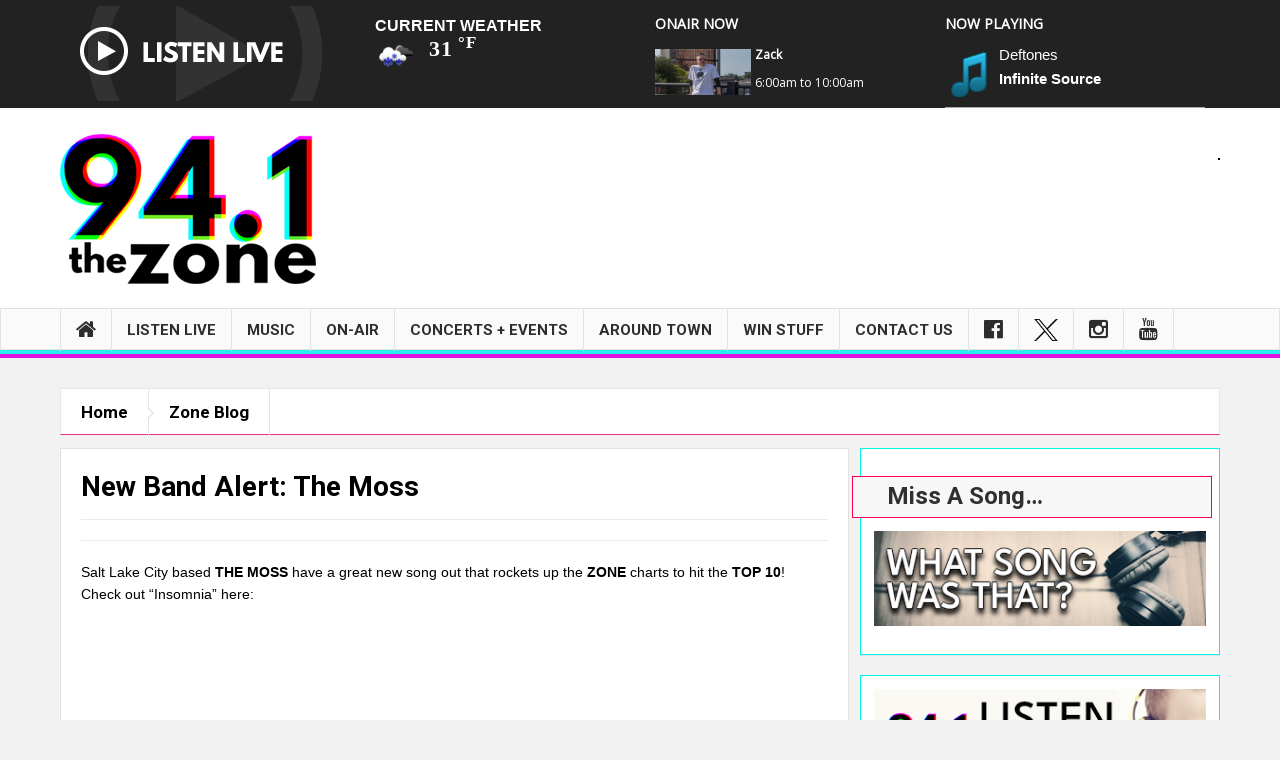

--- FILE ---
content_type: text/html; charset=UTF-8
request_url: https://941thezone.com/new-band-alert-the-moss/
body_size: 148560
content:
<!DOCTYPE html>
<html dir="ltr" lang="en-US" prefix="og: https://ogp.me/ns#" class="no-js">
    <head>
        <meta charset="UTF-8" />
        <!--[if IE]>
        <meta http-equiv="X-UA-Compatible" content="IE=edge,chrome=1">
        <![endif]-->

	<link rel="profile" href="https://gmpg.org/xfn/11">
	<link rel="pingback" href="https://941thezone.com/xmlrpc.php" />
        <meta property="og:image" content="https://wzne.b-cdn.net/wp-content/uploads/2023/03/image-2.jpeg" />
    <meta property="og:image:width" content="960" />
    <meta property="og:image:height" content="547" />


    
    <meta property="og:title" content="New Band Alert: The Moss" />
    <meta property="og:type" content="article" />
    <meta property="og:description" content="Salt Lake City based THE MOSS have a great new song out that rockets up the ZONE charts to hit the TOP 10! Check out &quot;Insomnia&quot; here: https://youtu.be/3enxeV7c2jw" />
    <meta property="og:url" content="https://941thezone.com/new-band-alert-the-moss/"/>
    <meta property="og:site_name" content="94.1 The Zone" />

		<meta name="viewport" content="width=device-width, initial-scale=1, maximum-scale=1">
	    		<link rel="shortcut icon" href="https://wzne.b-cdn.net/wp-content/uploads/2020/12/favicon.ico" />
			<link rel="apple-touch-icon" href="https://wzne.b-cdn.net/wp-content/themes/multinews/apple-touch-icon-precomposed.png" />
	<title>New Band Alert: The Moss | 94.1 The Zone</title>
	<style>img:is([sizes="auto" i], [sizes^="auto," i]) { contain-intrinsic-size: 3000px 1500px }</style>
	
		<!-- All in One SEO 4.8.3.2 - aioseo.com -->
	<meta name="description" content="Salt Lake City based THE MOSS have a great new song out that rockets up the ZONE charts to hit the TOP 10! Check out &quot;Insomnia&quot; here: https://youtu.be/3enxeV7c2jw" />
	<meta name="robots" content="max-image-preview:large" />
	<meta name="author" content="Nik Rivers"/>
	<link rel="canonical" href="https://941thezone.com/new-band-alert-the-moss/" />
	<meta name="generator" content="All in One SEO (AIOSEO) 4.8.3.2" />
		<meta property="og:locale" content="en_US" />
		<meta property="og:site_name" content="94.1 The Zone | Rochester&#039;s Alternative" />
		<meta property="og:type" content="article" />
		<meta property="og:title" content="New Band Alert: The Moss | 94.1 The Zone" />
		<meta property="og:description" content="Salt Lake City based THE MOSS have a great new song out that rockets up the ZONE charts to hit the TOP 10! Check out &quot;Insomnia&quot; here: https://youtu.be/3enxeV7c2jw" />
		<meta property="og:url" content="https://941thezone.com/new-band-alert-the-moss/" />
		<meta property="article:published_time" content="2023-03-06T22:37:10+00:00" />
		<meta property="article:modified_time" content="2023-03-06T22:37:10+00:00" />
		<meta name="twitter:card" content="summary_large_image" />
		<meta name="twitter:title" content="New Band Alert: The Moss | 94.1 The Zone" />
		<meta name="twitter:description" content="Salt Lake City based THE MOSS have a great new song out that rockets up the ZONE charts to hit the TOP 10! Check out &quot;Insomnia&quot; here: https://youtu.be/3enxeV7c2jw" />
		<script type="application/ld+json" class="aioseo-schema">
			{"@context":"https:\/\/schema.org","@graph":[{"@type":"Article","@id":"https:\/\/941thezone.com\/new-band-alert-the-moss\/#article","name":"New Band Alert: The Moss | 94.1 The Zone","headline":"New Band Alert: The Moss","author":{"@id":"https:\/\/941thezone.com\/author\/nik-rivers-2\/#author"},"publisher":{"@id":"https:\/\/941thezone.com\/#organization"},"image":{"@type":"ImageObject","url":"https:\/\/wzne.b-cdn.net\/wp-content\/uploads\/2023\/03\/image-2.jpeg","width":300,"height":168},"datePublished":"2023-03-06T17:37:10-05:00","dateModified":"2023-03-06T17:37:10-05:00","inLanguage":"en-US","mainEntityOfPage":{"@id":"https:\/\/941thezone.com\/new-band-alert-the-moss\/#webpage"},"isPartOf":{"@id":"https:\/\/941thezone.com\/new-band-alert-the-moss\/#webpage"},"articleSection":"Zone Blog"},{"@type":"BreadcrumbList","@id":"https:\/\/941thezone.com\/new-band-alert-the-moss\/#breadcrumblist","itemListElement":[{"@type":"ListItem","@id":"https:\/\/941thezone.com#listItem","position":1,"name":"Home","item":"https:\/\/941thezone.com","nextItem":{"@type":"ListItem","@id":"https:\/\/941thezone.com\/category\/zoneblog\/#listItem","name":"Zone Blog"}},{"@type":"ListItem","@id":"https:\/\/941thezone.com\/category\/zoneblog\/#listItem","position":2,"name":"Zone Blog","item":"https:\/\/941thezone.com\/category\/zoneblog\/","nextItem":{"@type":"ListItem","@id":"https:\/\/941thezone.com\/new-band-alert-the-moss\/#listItem","name":"New Band Alert: The Moss"},"previousItem":{"@type":"ListItem","@id":"https:\/\/941thezone.com#listItem","name":"Home"}},{"@type":"ListItem","@id":"https:\/\/941thezone.com\/new-band-alert-the-moss\/#listItem","position":3,"name":"New Band Alert: The Moss","previousItem":{"@type":"ListItem","@id":"https:\/\/941thezone.com\/category\/zoneblog\/#listItem","name":"Zone Blog"}}]},{"@type":"Organization","@id":"https:\/\/941thezone.com\/#organization","name":"94.1 The Zone","description":"Rochester's Alternative","url":"https:\/\/941thezone.com\/"},{"@type":"Person","@id":"https:\/\/941thezone.com\/author\/nik-rivers-2\/#author","url":"https:\/\/941thezone.com\/author\/nik-rivers-2\/","name":"Nik Rivers"},{"@type":"WebPage","@id":"https:\/\/941thezone.com\/new-band-alert-the-moss\/#webpage","url":"https:\/\/941thezone.com\/new-band-alert-the-moss\/","name":"New Band Alert: The Moss | 94.1 The Zone","description":"Salt Lake City based THE MOSS have a great new song out that rockets up the ZONE charts to hit the TOP 10! Check out \"Insomnia\" here: https:\/\/youtu.be\/3enxeV7c2jw","inLanguage":"en-US","isPartOf":{"@id":"https:\/\/941thezone.com\/#website"},"breadcrumb":{"@id":"https:\/\/941thezone.com\/new-band-alert-the-moss\/#breadcrumblist"},"author":{"@id":"https:\/\/941thezone.com\/author\/nik-rivers-2\/#author"},"creator":{"@id":"https:\/\/941thezone.com\/author\/nik-rivers-2\/#author"},"image":{"@type":"ImageObject","url":"https:\/\/wzne.b-cdn.net\/wp-content\/uploads\/2023\/03\/image-2.jpeg","@id":"https:\/\/941thezone.com\/new-band-alert-the-moss\/#mainImage","width":300,"height":168},"primaryImageOfPage":{"@id":"https:\/\/941thezone.com\/new-band-alert-the-moss\/#mainImage"},"datePublished":"2023-03-06T17:37:10-05:00","dateModified":"2023-03-06T17:37:10-05:00"},{"@type":"WebSite","@id":"https:\/\/941thezone.com\/#website","url":"https:\/\/941thezone.com\/","name":"94.1 The Zone","description":"Rochester's Alternative","inLanguage":"en-US","publisher":{"@id":"https:\/\/941thezone.com\/#organization"}}]}
		</script>
		<!-- All in One SEO -->

<link rel='dns-prefetch' href='//fonts.googleapis.com' />
<link rel='dns-prefetch' href='//maxcdn.bootstrapcdn.com' />
<link rel='preconnect' href='https://wzne.b-cdn.net' />
<link rel="alternate" type="application/rss+xml" title="94.1 The Zone &raquo; Feed" href="https://941thezone.com/feed/" />
<link rel="alternate" type="application/rss+xml" title="94.1 The Zone &raquo; Comments Feed" href="https://941thezone.com/comments/feed/" />
		<!-- This site uses the Google Analytics by MonsterInsights plugin v9.10.0 - Using Analytics tracking - https://www.monsterinsights.com/ -->
							<script src="//www.googletagmanager.com/gtag/js?id=G-2XS21GRT2B"  data-cfasync="false" data-wpfc-render="false" type="text/javascript" async></script>
			<script data-cfasync="false" data-wpfc-render="false" type="text/javascript">
				var mi_version = '9.10.0';
				var mi_track_user = true;
				var mi_no_track_reason = '';
								var MonsterInsightsDefaultLocations = {"page_location":"https:\/\/941thezone.com\/new-band-alert-the-moss\/"};
								if ( typeof MonsterInsightsPrivacyGuardFilter === 'function' ) {
					var MonsterInsightsLocations = (typeof MonsterInsightsExcludeQuery === 'object') ? MonsterInsightsPrivacyGuardFilter( MonsterInsightsExcludeQuery ) : MonsterInsightsPrivacyGuardFilter( MonsterInsightsDefaultLocations );
				} else {
					var MonsterInsightsLocations = (typeof MonsterInsightsExcludeQuery === 'object') ? MonsterInsightsExcludeQuery : MonsterInsightsDefaultLocations;
				}

								var disableStrs = [
										'ga-disable-G-2XS21GRT2B',
									];

				/* Function to detect opted out users */
				function __gtagTrackerIsOptedOut() {
					for (var index = 0; index < disableStrs.length; index++) {
						if (document.cookie.indexOf(disableStrs[index] + '=true') > -1) {
							return true;
						}
					}

					return false;
				}

				/* Disable tracking if the opt-out cookie exists. */
				if (__gtagTrackerIsOptedOut()) {
					for (var index = 0; index < disableStrs.length; index++) {
						window[disableStrs[index]] = true;
					}
				}

				/* Opt-out function */
				function __gtagTrackerOptout() {
					for (var index = 0; index < disableStrs.length; index++) {
						document.cookie = disableStrs[index] + '=true; expires=Thu, 31 Dec 2099 23:59:59 UTC; path=/';
						window[disableStrs[index]] = true;
					}
				}

				if ('undefined' === typeof gaOptout) {
					function gaOptout() {
						__gtagTrackerOptout();
					}
				}
								window.dataLayer = window.dataLayer || [];

				window.MonsterInsightsDualTracker = {
					helpers: {},
					trackers: {},
				};
				if (mi_track_user) {
					function __gtagDataLayer() {
						dataLayer.push(arguments);
					}

					function __gtagTracker(type, name, parameters) {
						if (!parameters) {
							parameters = {};
						}

						if (parameters.send_to) {
							__gtagDataLayer.apply(null, arguments);
							return;
						}

						if (type === 'event') {
														parameters.send_to = monsterinsights_frontend.v4_id;
							var hookName = name;
							if (typeof parameters['event_category'] !== 'undefined') {
								hookName = parameters['event_category'] + ':' + name;
							}

							if (typeof MonsterInsightsDualTracker.trackers[hookName] !== 'undefined') {
								MonsterInsightsDualTracker.trackers[hookName](parameters);
							} else {
								__gtagDataLayer('event', name, parameters);
							}
							
						} else {
							__gtagDataLayer.apply(null, arguments);
						}
					}

					__gtagTracker('js', new Date());
					__gtagTracker('set', {
						'developer_id.dZGIzZG': true,
											});
					if ( MonsterInsightsLocations.page_location ) {
						__gtagTracker('set', MonsterInsightsLocations);
					}
										__gtagTracker('config', 'G-2XS21GRT2B', {"forceSSL":"true","link_attribution":"true"} );
										window.gtag = __gtagTracker;										(function () {
						/* https://developers.google.com/analytics/devguides/collection/analyticsjs/ */
						/* ga and __gaTracker compatibility shim. */
						var noopfn = function () {
							return null;
						};
						var newtracker = function () {
							return new Tracker();
						};
						var Tracker = function () {
							return null;
						};
						var p = Tracker.prototype;
						p.get = noopfn;
						p.set = noopfn;
						p.send = function () {
							var args = Array.prototype.slice.call(arguments);
							args.unshift('send');
							__gaTracker.apply(null, args);
						};
						var __gaTracker = function () {
							var len = arguments.length;
							if (len === 0) {
								return;
							}
							var f = arguments[len - 1];
							if (typeof f !== 'object' || f === null || typeof f.hitCallback !== 'function') {
								if ('send' === arguments[0]) {
									var hitConverted, hitObject = false, action;
									if ('event' === arguments[1]) {
										if ('undefined' !== typeof arguments[3]) {
											hitObject = {
												'eventAction': arguments[3],
												'eventCategory': arguments[2],
												'eventLabel': arguments[4],
												'value': arguments[5] ? arguments[5] : 1,
											}
										}
									}
									if ('pageview' === arguments[1]) {
										if ('undefined' !== typeof arguments[2]) {
											hitObject = {
												'eventAction': 'page_view',
												'page_path': arguments[2],
											}
										}
									}
									if (typeof arguments[2] === 'object') {
										hitObject = arguments[2];
									}
									if (typeof arguments[5] === 'object') {
										Object.assign(hitObject, arguments[5]);
									}
									if ('undefined' !== typeof arguments[1].hitType) {
										hitObject = arguments[1];
										if ('pageview' === hitObject.hitType) {
											hitObject.eventAction = 'page_view';
										}
									}
									if (hitObject) {
										action = 'timing' === arguments[1].hitType ? 'timing_complete' : hitObject.eventAction;
										hitConverted = mapArgs(hitObject);
										__gtagTracker('event', action, hitConverted);
									}
								}
								return;
							}

							function mapArgs(args) {
								var arg, hit = {};
								var gaMap = {
									'eventCategory': 'event_category',
									'eventAction': 'event_action',
									'eventLabel': 'event_label',
									'eventValue': 'event_value',
									'nonInteraction': 'non_interaction',
									'timingCategory': 'event_category',
									'timingVar': 'name',
									'timingValue': 'value',
									'timingLabel': 'event_label',
									'page': 'page_path',
									'location': 'page_location',
									'title': 'page_title',
									'referrer' : 'page_referrer',
								};
								for (arg in args) {
																		if (!(!args.hasOwnProperty(arg) || !gaMap.hasOwnProperty(arg))) {
										hit[gaMap[arg]] = args[arg];
									} else {
										hit[arg] = args[arg];
									}
								}
								return hit;
							}

							try {
								f.hitCallback();
							} catch (ex) {
							}
						};
						__gaTracker.create = newtracker;
						__gaTracker.getByName = newtracker;
						__gaTracker.getAll = function () {
							return [];
						};
						__gaTracker.remove = noopfn;
						__gaTracker.loaded = true;
						window['__gaTracker'] = __gaTracker;
					})();
									} else {
										console.log("");
					(function () {
						function __gtagTracker() {
							return null;
						}

						window['__gtagTracker'] = __gtagTracker;
						window['gtag'] = __gtagTracker;
					})();
									}
			</script>
							<!-- / Google Analytics by MonsterInsights -->
		<script type="text/javascript">
/* <![CDATA[ */
window._wpemojiSettings = {"baseUrl":"https:\/\/s.w.org\/images\/core\/emoji\/16.0.1\/72x72\/","ext":".png","svgUrl":"https:\/\/s.w.org\/images\/core\/emoji\/16.0.1\/svg\/","svgExt":".svg","source":{"concatemoji":"https:\/\/wzne.b-cdn.net\/wp-includes\/js\/wp-emoji-release.min.js?ver=6.8.3"}};
/*! This file is auto-generated */
!function(s,n){var o,i,e;function c(e){try{var t={supportTests:e,timestamp:(new Date).valueOf()};sessionStorage.setItem(o,JSON.stringify(t))}catch(e){}}function p(e,t,n){e.clearRect(0,0,e.canvas.width,e.canvas.height),e.fillText(t,0,0);var t=new Uint32Array(e.getImageData(0,0,e.canvas.width,e.canvas.height).data),a=(e.clearRect(0,0,e.canvas.width,e.canvas.height),e.fillText(n,0,0),new Uint32Array(e.getImageData(0,0,e.canvas.width,e.canvas.height).data));return t.every(function(e,t){return e===a[t]})}function u(e,t){e.clearRect(0,0,e.canvas.width,e.canvas.height),e.fillText(t,0,0);for(var n=e.getImageData(16,16,1,1),a=0;a<n.data.length;a++)if(0!==n.data[a])return!1;return!0}function f(e,t,n,a){switch(t){case"flag":return n(e,"\ud83c\udff3\ufe0f\u200d\u26a7\ufe0f","\ud83c\udff3\ufe0f\u200b\u26a7\ufe0f")?!1:!n(e,"\ud83c\udde8\ud83c\uddf6","\ud83c\udde8\u200b\ud83c\uddf6")&&!n(e,"\ud83c\udff4\udb40\udc67\udb40\udc62\udb40\udc65\udb40\udc6e\udb40\udc67\udb40\udc7f","\ud83c\udff4\u200b\udb40\udc67\u200b\udb40\udc62\u200b\udb40\udc65\u200b\udb40\udc6e\u200b\udb40\udc67\u200b\udb40\udc7f");case"emoji":return!a(e,"\ud83e\udedf")}return!1}function g(e,t,n,a){var r="undefined"!=typeof WorkerGlobalScope&&self instanceof WorkerGlobalScope?new OffscreenCanvas(300,150):s.createElement("canvas"),o=r.getContext("2d",{willReadFrequently:!0}),i=(o.textBaseline="top",o.font="600 32px Arial",{});return e.forEach(function(e){i[e]=t(o,e,n,a)}),i}function t(e){var t=s.createElement("script");t.src=e,t.defer=!0,s.head.appendChild(t)}"undefined"!=typeof Promise&&(o="wpEmojiSettingsSupports",i=["flag","emoji"],n.supports={everything:!0,everythingExceptFlag:!0},e=new Promise(function(e){s.addEventListener("DOMContentLoaded",e,{once:!0})}),new Promise(function(t){var n=function(){try{var e=JSON.parse(sessionStorage.getItem(o));if("object"==typeof e&&"number"==typeof e.timestamp&&(new Date).valueOf()<e.timestamp+604800&&"object"==typeof e.supportTests)return e.supportTests}catch(e){}return null}();if(!n){if("undefined"!=typeof Worker&&"undefined"!=typeof OffscreenCanvas&&"undefined"!=typeof URL&&URL.createObjectURL&&"undefined"!=typeof Blob)try{var e="postMessage("+g.toString()+"("+[JSON.stringify(i),f.toString(),p.toString(),u.toString()].join(",")+"));",a=new Blob([e],{type:"text/javascript"}),r=new Worker(URL.createObjectURL(a),{name:"wpTestEmojiSupports"});return void(r.onmessage=function(e){c(n=e.data),r.terminate(),t(n)})}catch(e){}c(n=g(i,f,p,u))}t(n)}).then(function(e){for(var t in e)n.supports[t]=e[t],n.supports.everything=n.supports.everything&&n.supports[t],"flag"!==t&&(n.supports.everythingExceptFlag=n.supports.everythingExceptFlag&&n.supports[t]);n.supports.everythingExceptFlag=n.supports.everythingExceptFlag&&!n.supports.flag,n.DOMReady=!1,n.readyCallback=function(){n.DOMReady=!0}}).then(function(){return e}).then(function(){var e;n.supports.everything||(n.readyCallback(),(e=n.source||{}).concatemoji?t(e.concatemoji):e.wpemoji&&e.twemoji&&(t(e.twemoji),t(e.wpemoji)))}))}((window,document),window._wpemojiSettings);
/* ]]> */
</script>
<link rel='stylesheet' id='wprsrecentsongs_style-css' href='https://wzne.b-cdn.net/wp-content/plugins/wp_rsrecentsongs/assets/css/common.css?ver=6.8.3' type='text/css' media='all' />
<link rel='stylesheet' id='sbi_styles-css' href='https://wzne.b-cdn.net/wp-content/plugins/instagram-feed-pro/css/sbi-styles.min.css?ver=6.5.1' type='text/css' media='all' />
<style id='wp-emoji-styles-inline-css' type='text/css'>

	img.wp-smiley, img.emoji {
		display: inline !important;
		border: none !important;
		box-shadow: none !important;
		height: 1em !important;
		width: 1em !important;
		margin: 0 0.07em !important;
		vertical-align: -0.1em !important;
		background: none !important;
		padding: 0 !important;
	}
</style>
<link rel='stylesheet' id='wp-block-library-css' href='https://wzne.b-cdn.net/wp-includes/css/dist/block-library/style.min.css?ver=6.8.3' type='text/css' media='all' />
<style id='classic-theme-styles-inline-css' type='text/css'>
/*! This file is auto-generated */
.wp-block-button__link{color:#fff;background-color:#32373c;border-radius:9999px;box-shadow:none;text-decoration:none;padding:calc(.667em + 2px) calc(1.333em + 2px);font-size:1.125em}.wp-block-file__button{background:#32373c;color:#fff;text-decoration:none}
</style>
<style id='global-styles-inline-css' type='text/css'>
:root{--wp--preset--aspect-ratio--square: 1;--wp--preset--aspect-ratio--4-3: 4/3;--wp--preset--aspect-ratio--3-4: 3/4;--wp--preset--aspect-ratio--3-2: 3/2;--wp--preset--aspect-ratio--2-3: 2/3;--wp--preset--aspect-ratio--16-9: 16/9;--wp--preset--aspect-ratio--9-16: 9/16;--wp--preset--color--black: #000000;--wp--preset--color--cyan-bluish-gray: #abb8c3;--wp--preset--color--white: #ffffff;--wp--preset--color--pale-pink: #f78da7;--wp--preset--color--vivid-red: #cf2e2e;--wp--preset--color--luminous-vivid-orange: #ff6900;--wp--preset--color--luminous-vivid-amber: #fcb900;--wp--preset--color--light-green-cyan: #7bdcb5;--wp--preset--color--vivid-green-cyan: #00d084;--wp--preset--color--pale-cyan-blue: #8ed1fc;--wp--preset--color--vivid-cyan-blue: #0693e3;--wp--preset--color--vivid-purple: #9b51e0;--wp--preset--gradient--vivid-cyan-blue-to-vivid-purple: linear-gradient(135deg,rgba(6,147,227,1) 0%,rgb(155,81,224) 100%);--wp--preset--gradient--light-green-cyan-to-vivid-green-cyan: linear-gradient(135deg,rgb(122,220,180) 0%,rgb(0,208,130) 100%);--wp--preset--gradient--luminous-vivid-amber-to-luminous-vivid-orange: linear-gradient(135deg,rgba(252,185,0,1) 0%,rgba(255,105,0,1) 100%);--wp--preset--gradient--luminous-vivid-orange-to-vivid-red: linear-gradient(135deg,rgba(255,105,0,1) 0%,rgb(207,46,46) 100%);--wp--preset--gradient--very-light-gray-to-cyan-bluish-gray: linear-gradient(135deg,rgb(238,238,238) 0%,rgb(169,184,195) 100%);--wp--preset--gradient--cool-to-warm-spectrum: linear-gradient(135deg,rgb(74,234,220) 0%,rgb(151,120,209) 20%,rgb(207,42,186) 40%,rgb(238,44,130) 60%,rgb(251,105,98) 80%,rgb(254,248,76) 100%);--wp--preset--gradient--blush-light-purple: linear-gradient(135deg,rgb(255,206,236) 0%,rgb(152,150,240) 100%);--wp--preset--gradient--blush-bordeaux: linear-gradient(135deg,rgb(254,205,165) 0%,rgb(254,45,45) 50%,rgb(107,0,62) 100%);--wp--preset--gradient--luminous-dusk: linear-gradient(135deg,rgb(255,203,112) 0%,rgb(199,81,192) 50%,rgb(65,88,208) 100%);--wp--preset--gradient--pale-ocean: linear-gradient(135deg,rgb(255,245,203) 0%,rgb(182,227,212) 50%,rgb(51,167,181) 100%);--wp--preset--gradient--electric-grass: linear-gradient(135deg,rgb(202,248,128) 0%,rgb(113,206,126) 100%);--wp--preset--gradient--midnight: linear-gradient(135deg,rgb(2,3,129) 0%,rgb(40,116,252) 100%);--wp--preset--font-size--small: 13px;--wp--preset--font-size--medium: 20px;--wp--preset--font-size--large: 36px;--wp--preset--font-size--x-large: 42px;--wp--preset--spacing--20: 0.44rem;--wp--preset--spacing--30: 0.67rem;--wp--preset--spacing--40: 1rem;--wp--preset--spacing--50: 1.5rem;--wp--preset--spacing--60: 2.25rem;--wp--preset--spacing--70: 3.38rem;--wp--preset--spacing--80: 5.06rem;--wp--preset--shadow--natural: 6px 6px 9px rgba(0, 0, 0, 0.2);--wp--preset--shadow--deep: 12px 12px 50px rgba(0, 0, 0, 0.4);--wp--preset--shadow--sharp: 6px 6px 0px rgba(0, 0, 0, 0.2);--wp--preset--shadow--outlined: 6px 6px 0px -3px rgba(255, 255, 255, 1), 6px 6px rgba(0, 0, 0, 1);--wp--preset--shadow--crisp: 6px 6px 0px rgba(0, 0, 0, 1);}:where(.is-layout-flex){gap: 0.5em;}:where(.is-layout-grid){gap: 0.5em;}body .is-layout-flex{display: flex;}.is-layout-flex{flex-wrap: wrap;align-items: center;}.is-layout-flex > :is(*, div){margin: 0;}body .is-layout-grid{display: grid;}.is-layout-grid > :is(*, div){margin: 0;}:where(.wp-block-columns.is-layout-flex){gap: 2em;}:where(.wp-block-columns.is-layout-grid){gap: 2em;}:where(.wp-block-post-template.is-layout-flex){gap: 1.25em;}:where(.wp-block-post-template.is-layout-grid){gap: 1.25em;}.has-black-color{color: var(--wp--preset--color--black) !important;}.has-cyan-bluish-gray-color{color: var(--wp--preset--color--cyan-bluish-gray) !important;}.has-white-color{color: var(--wp--preset--color--white) !important;}.has-pale-pink-color{color: var(--wp--preset--color--pale-pink) !important;}.has-vivid-red-color{color: var(--wp--preset--color--vivid-red) !important;}.has-luminous-vivid-orange-color{color: var(--wp--preset--color--luminous-vivid-orange) !important;}.has-luminous-vivid-amber-color{color: var(--wp--preset--color--luminous-vivid-amber) !important;}.has-light-green-cyan-color{color: var(--wp--preset--color--light-green-cyan) !important;}.has-vivid-green-cyan-color{color: var(--wp--preset--color--vivid-green-cyan) !important;}.has-pale-cyan-blue-color{color: var(--wp--preset--color--pale-cyan-blue) !important;}.has-vivid-cyan-blue-color{color: var(--wp--preset--color--vivid-cyan-blue) !important;}.has-vivid-purple-color{color: var(--wp--preset--color--vivid-purple) !important;}.has-black-background-color{background-color: var(--wp--preset--color--black) !important;}.has-cyan-bluish-gray-background-color{background-color: var(--wp--preset--color--cyan-bluish-gray) !important;}.has-white-background-color{background-color: var(--wp--preset--color--white) !important;}.has-pale-pink-background-color{background-color: var(--wp--preset--color--pale-pink) !important;}.has-vivid-red-background-color{background-color: var(--wp--preset--color--vivid-red) !important;}.has-luminous-vivid-orange-background-color{background-color: var(--wp--preset--color--luminous-vivid-orange) !important;}.has-luminous-vivid-amber-background-color{background-color: var(--wp--preset--color--luminous-vivid-amber) !important;}.has-light-green-cyan-background-color{background-color: var(--wp--preset--color--light-green-cyan) !important;}.has-vivid-green-cyan-background-color{background-color: var(--wp--preset--color--vivid-green-cyan) !important;}.has-pale-cyan-blue-background-color{background-color: var(--wp--preset--color--pale-cyan-blue) !important;}.has-vivid-cyan-blue-background-color{background-color: var(--wp--preset--color--vivid-cyan-blue) !important;}.has-vivid-purple-background-color{background-color: var(--wp--preset--color--vivid-purple) !important;}.has-black-border-color{border-color: var(--wp--preset--color--black) !important;}.has-cyan-bluish-gray-border-color{border-color: var(--wp--preset--color--cyan-bluish-gray) !important;}.has-white-border-color{border-color: var(--wp--preset--color--white) !important;}.has-pale-pink-border-color{border-color: var(--wp--preset--color--pale-pink) !important;}.has-vivid-red-border-color{border-color: var(--wp--preset--color--vivid-red) !important;}.has-luminous-vivid-orange-border-color{border-color: var(--wp--preset--color--luminous-vivid-orange) !important;}.has-luminous-vivid-amber-border-color{border-color: var(--wp--preset--color--luminous-vivid-amber) !important;}.has-light-green-cyan-border-color{border-color: var(--wp--preset--color--light-green-cyan) !important;}.has-vivid-green-cyan-border-color{border-color: var(--wp--preset--color--vivid-green-cyan) !important;}.has-pale-cyan-blue-border-color{border-color: var(--wp--preset--color--pale-cyan-blue) !important;}.has-vivid-cyan-blue-border-color{border-color: var(--wp--preset--color--vivid-cyan-blue) !important;}.has-vivid-purple-border-color{border-color: var(--wp--preset--color--vivid-purple) !important;}.has-vivid-cyan-blue-to-vivid-purple-gradient-background{background: var(--wp--preset--gradient--vivid-cyan-blue-to-vivid-purple) !important;}.has-light-green-cyan-to-vivid-green-cyan-gradient-background{background: var(--wp--preset--gradient--light-green-cyan-to-vivid-green-cyan) !important;}.has-luminous-vivid-amber-to-luminous-vivid-orange-gradient-background{background: var(--wp--preset--gradient--luminous-vivid-amber-to-luminous-vivid-orange) !important;}.has-luminous-vivid-orange-to-vivid-red-gradient-background{background: var(--wp--preset--gradient--luminous-vivid-orange-to-vivid-red) !important;}.has-very-light-gray-to-cyan-bluish-gray-gradient-background{background: var(--wp--preset--gradient--very-light-gray-to-cyan-bluish-gray) !important;}.has-cool-to-warm-spectrum-gradient-background{background: var(--wp--preset--gradient--cool-to-warm-spectrum) !important;}.has-blush-light-purple-gradient-background{background: var(--wp--preset--gradient--blush-light-purple) !important;}.has-blush-bordeaux-gradient-background{background: var(--wp--preset--gradient--blush-bordeaux) !important;}.has-luminous-dusk-gradient-background{background: var(--wp--preset--gradient--luminous-dusk) !important;}.has-pale-ocean-gradient-background{background: var(--wp--preset--gradient--pale-ocean) !important;}.has-electric-grass-gradient-background{background: var(--wp--preset--gradient--electric-grass) !important;}.has-midnight-gradient-background{background: var(--wp--preset--gradient--midnight) !important;}.has-small-font-size{font-size: var(--wp--preset--font-size--small) !important;}.has-medium-font-size{font-size: var(--wp--preset--font-size--medium) !important;}.has-large-font-size{font-size: var(--wp--preset--font-size--large) !important;}.has-x-large-font-size{font-size: var(--wp--preset--font-size--x-large) !important;}
:where(.wp-block-post-template.is-layout-flex){gap: 1.25em;}:where(.wp-block-post-template.is-layout-grid){gap: 1.25em;}
:where(.wp-block-columns.is-layout-flex){gap: 2em;}:where(.wp-block-columns.is-layout-grid){gap: 2em;}
:root :where(.wp-block-pullquote){font-size: 1.5em;line-height: 1.6;}
</style>
<link rel='stylesheet' id='awesome-weather-css' href='https://wzne.b-cdn.net/wp-content/plugins/awesome-weather/awesome-weather.css?ver=6.8.3' type='text/css' media='all' />
<style id='awesome-weather-inline-css' type='text/css'>
.awesome-weather-wrap { font-family: 'Open Sans', sans-serif; font-weight: 400; font-size: 14px; line-height: 14px; }
</style>
<link rel='stylesheet' id='opensans-googlefont-css' href='//fonts.googleapis.com/css?family=Open+Sans%3A400&#038;ver=6.8.3' type='text/css' media='all' />
<link rel='stylesheet' id='font-awesome-css' href='//maxcdn.bootstrapcdn.com/font-awesome/4.3.0/css/font-awesome.min.css?ver=6.8.3' type='text/css' media='all' />
<link rel='stylesheet' id='cws-flickr-gallery-pro-css' href='https://wzne.b-cdn.net/wp-content/plugins/cws_flickr_viewer_pro/public/css/cws-flickr-gallery-pro-public.css?ver=1.1.6' type='text/css' media='all' />
<link rel='stylesheet' id='lightbox-css' href='https://wzne.b-cdn.net/wp-content/plugins/cws_flickr_viewer_pro/public/css/lightbox/lightbox.css?ver=1.1.6' type='text/css' media='all' />
<link rel='stylesheet' id='cws_fgp_thumbnail_grid_css-css' href='https://wzne.b-cdn.net/wp-content/plugins/cws_flickr_viewer_pro/public/css/default.css?ver=1.1.6' type='text/css' media='all' />
<link rel='stylesheet' id='cws_fgp_thumbnail_grid_css1-css' href='https://wzne.b-cdn.net/wp-content/plugins/cws_flickr_viewer_pro/public/css/component.css?ver=1.1.6' type='text/css' media='all' />
<link rel='stylesheet' id='fmgc-pro-public-style-css' href='https://wzne.b-cdn.net/wp-content/plugins/footer-mega-grid-columns-pro/assets/css/fmgc-pro-public.css?ver=1.5' type='text/css' media='all' />
<link rel='stylesheet' id='wpos-slick-style-css' href='https://wzne.b-cdn.net/wp-content/plugins/wp-responsive-recent-post-slider-pro/assets/css/slick.css?ver=2.0' type='text/css' media='all' />
<link rel='stylesheet' id='wprpsp-public-style-css' href='https://wzne.b-cdn.net/wp-content/plugins/wp-responsive-recent-post-slider-pro/assets/css/wprpsp-public.min.css?ver=2.0' type='text/css' media='all' />
<link rel='stylesheet' id='rss-retriever-css' href='https://wzne.b-cdn.net/wp-content/plugins/wp-rss-retriever-pro/inc/css/rss-retriever.css?ver=1.6.5' type='text/css' media='all' />
<link rel='stylesheet' id='multinews-style-css' href='https://wzne.b-cdn.net/wp-content/themes/child-theme/style.css?ver=6.8.3' type='text/css' media='all' />
<link rel='stylesheet' id='main-css' href='https://wzne.b-cdn.net/wp-content/themes/multinews/css/main.css?ver=6.8.3' type='text/css' media='all' />
<link rel='stylesheet' id='plugins-css' href='https://wzne.b-cdn.net/wp-content/themes/multinews/css/plugins.css?ver=6.8.3' type='text/css' media='all' />
<link rel='stylesheet' id='responsive-css' href='https://wzne.b-cdn.net/wp-content/themes/multinews/css/media.css?ver=6.8.3' type='text/css' media='all' />
<link rel='stylesheet' id='dashicons-css' href='https://wzne.b-cdn.net/wp-includes/css/dashicons.min.css?ver=6.8.3' type='text/css' media='all' />
<link rel='stylesheet' id='redux-google-fonts-mom_options-css' href='https://fonts.googleapis.com/css?family=Roboto%3A100%2C300%2C400%2C500%2C700%2C900%2C100italic%2C300italic%2C400italic%2C500italic%2C700italic%2C900italic&#038;ver=1747340315' type='text/css' media='all' />
<script type="text/javascript" src="https://wzne.b-cdn.net/wp-includes/js/jquery/jquery.min.js?ver=3.7.1" id="jquery-core-js"></script>
<script type="text/javascript" src="https://wzne.b-cdn.net/wp-includes/js/jquery/jquery-migrate.min.js?ver=3.4.1" id="jquery-migrate-js"></script>
<script type="text/javascript" id="wprsrecentsongs_js-js-extra">
/* <![CDATA[ */
var wprecentsongs_ajax_object = {"ajaxurl":"https:\/\/941thezone.com\/wp-admin\/admin-ajax.php","ajax_nonce":"89081e453f"};
/* ]]> */
</script>
<script type="text/javascript" src="https://wzne.b-cdn.net/wp-content/plugins/wp_rsrecentsongs/assets/js/common.js?ver=6.8.3" id="wprsrecentsongs_js-js"></script>
<script type="text/javascript" src="https://wzne.b-cdn.net/wp-content/plugins/google-analytics-for-wordpress/assets/js/frontend-gtag.min.js?ver=9.10.0" id="monsterinsights-frontend-script-js" async="async" data-wp-strategy="async"></script>
<script data-cfasync="false" data-wpfc-render="false" type="text/javascript" id='monsterinsights-frontend-script-js-extra'>/* <![CDATA[ */
var monsterinsights_frontend = {"js_events_tracking":"true","download_extensions":"doc,pdf,ppt,zip,xls,docx,pptx,xlsx","inbound_paths":"[{\"path\":\"\\\/go\\\/\",\"label\":\"affiliate\"},{\"path\":\"\\\/recommend\\\/\",\"label\":\"affiliate\"}]","home_url":"https:\/\/941thezone.com","hash_tracking":"false","v4_id":"G-2XS21GRT2B"};/* ]]> */
</script>
<script type="text/javascript" src="https://wzne.b-cdn.net/wp-content/plugins/cws_flickr_viewer_pro/public/js/cws-flickr-gallery-pro-public.js?ver=1.1.6" id="cws-flickr-gallery-pro-js"></script>
<script type="text/javascript" src="https://wzne.b-cdn.net/wp-content/plugins/vc-super-bundle/features/smooth-scrolling/smooth-scrolling/js/min/gambit-smoothscroll-min.js?ver=3.3" id="GambitSmoothScroll-js"></script>
<script type="text/javascript" id="GambitSmoothScroll-js-after">
/* <![CDATA[ */
new GambitSmoothScroll();
/* ]]> */
</script>
<script></script><link rel="https://api.w.org/" href="https://941thezone.com/wp-json/" /><link rel="alternate" title="JSON" type="application/json" href="https://941thezone.com/wp-json/wp/v2/posts/132868" /><link rel="EditURI" type="application/rsd+xml" title="RSD" href="https://941thezone.com/xmlrpc.php?rsd" />
<meta name="generator" content="WordPress 6.8.3" />
<link rel='shortlink' href='https://941thezone.com/?p=132868' />
<link rel="alternate" title="oEmbed (JSON)" type="application/json+oembed" href="https://941thezone.com/wp-json/oembed/1.0/embed?url=https%3A%2F%2F941thezone.com%2Fnew-band-alert-the-moss%2F" />
<link rel="alternate" title="oEmbed (XML)" type="text/xml+oembed" href="https://941thezone.com/wp-json/oembed/1.0/embed?url=https%3A%2F%2F941thezone.com%2Fnew-band-alert-the-moss%2F&#038;format=xml" />
<!--[if IE 9]> <script>var _gambitParallaxIE9 = true;</script> <![endif]--><script data-ad-client="ca-pub-6589217924608584" async src="https://pagead2.googlesyndication.com/pagead/js/adsbygoogle.js"></script>	<!--[if lt IE 9]>
	<script src="https://wzne.b-cdn.net/wp-content/themes/multinews/framework/helpers/js/html5.js"></script>
	<script src="https://wzne.b-cdn.net/wp-content/themes/multinews/framework/helpers/js/IE9.js"></script>
	<![endif]-->
<meta name="generator" content="Powered by WPBakery Page Builder - drag and drop page builder for WordPress."/>
<style type="text/css">
.footer-mega-col{background:#222222}.footer-mega-col .widget-title{color:#ffffff;}.footer-mega-col .textwidget{color:#ffffff;}.footer-mega-col p{color:#ffffff;}.footer-mega-col .widget{color:#ffffff;}.footer-mega-col{
padding-top:6px !important; 
padding-bottom:0px !important; 
}
.footer-mega-col .widget-title {
 font-family:"Open Sans";
 font-weight:600;
 text-transform:uppercase;
 font-size:14px;
}
</style>
<link rel="icon" href="https://wzne.b-cdn.net/wp-content/uploads/2024/04/cropped-WHITE-TEXT-ON-BLACK-512x512-1-36x36.jpg" sizes="32x32" />
<link rel="icon" href="https://wzne.b-cdn.net/wp-content/uploads/2024/04/cropped-WHITE-TEXT-ON-BLACK-512x512-1-338x338.jpg" sizes="192x192" />
<link rel="apple-touch-icon" href="https://wzne.b-cdn.net/wp-content/uploads/2024/04/cropped-WHITE-TEXT-ON-BLACK-512x512-1-338x338.jpg" />
<meta name="msapplication-TileImage" content="https://wzne.b-cdn.net/wp-content/uploads/2024/04/cropped-WHITE-TEXT-ON-BLACK-512x512-1-338x338.jpg" />
<style type="text/css" title="dynamic-css" class="options-output">.logo, .logo .site_title{margin-bottom:10px;}.header-right_custom-content{margin-top:50px;}.entry-crumbs,.entry-crumbs .vbreadcrumb>a,.cat-slider-nav-title,.f-tabbed-head li a.current,.media-main-content .f-tabbed-head li.active a span,.media-main-content .f-tabbed-head li a:hover span,.media-main-content .f-tabbed-head li.active a,.media-main-content .f-tabbed-head li a:hover,.f-tabbed-head li.active a,.f-tabbed-head li a:hover,.cat-grid li h2 a,header.block-title h2 a,header.block-title h2,.sidebar a:hover,.secondary-sidebar a:hover,.main-container a:hover,.sidebar .post-list li h2 a:hover,.secondary-sidebar .post-list li h2 a:hover,.nb1 ul li h2 a:hover,.nb2 .first-item h2 a:hover,.nb3 .first-item h2 a:hover,.nb4 .first-item h2 a:hover,.nb5 .first-item h2 a:hover,.nb6 ul li h2 a:hover,.nb3 ul li h2 a:hover,.nb4 ul li h2 a:hover,.nb2 ul li h2 a:hover,.nb5 ul li h2 a:hover,ul.f-tabbed-list li h2 a:hover,.scroller .owl-next:hover:after,.scroller .owl-prev:hover:before,.sidebar .widget_categories li:hover,.sidebar .widget_categories li:hover a,.secondary-sidebar .widget_categories li:hover,.secondary-sidebar .widget_categories li:hover a,.scroller2 .owl-next:hover:after,.scroller2 .owl-prev:hover:before,.mom-related-posts li:hover h2 a,ul.widget-tabbed-header li a.current,.secondary-sidebar .post-list li .read-more-link,ul.mom_tabs li a.current,ul.mom_tabs li a:hover,.accordion h2.active .acch_arrows:before,.accordion h2.active .acch_arrows:before,.accordion h2.active .acch_numbers,.accordion h2.active .acch_pm:before,ul.mom_tabs li a.current,ul.mom_tabs li a:hover,.tabs_v3 ul.mom_tabs li a.current,.toggle_active h4.toggle_title,.cat-slider-mpop ul li h2 a,.blog-post-big h2 a,.blog-post h2 a,.cat-list li h2 a,ul.widget-tabbed-header li a:hover,ul.widget-tabbed-header li a.current,.pagination span,h1.entry-title,.entry-content-data .post-thumbnail .img-toggle,a:hover,.sidebar .post-list li h2 a:hover,.secondary-sidebar .post-list li h2 a:hover,.nb1 ul li h2 a:hover,.nb2 .first-item h2 a:hover,.nb3 .first-item h2 a:hover,.nb4 .first-item h2 a:hover,.nb5 .first-item h2 a:hover,.nb6 ul li h2 a:hover,.nb3 ul li h2 a:hover,.nb4 ul li h2 a:hover,.nb2 ul li h2 a:hover,.nb5 ul li h2 a:hover,ul.f-tabbed-list li h2 a:hover,.scroller .owl-next:hover:after,.scroller .owl-prev:hover:before,.sidebar .widget_categories li:hover,.sidebar .widget_categories li:hover a,.secondary-sidebar .widget_categories li:hover,.secondary-sidebar .widget_categories li:hover a,.scroller2 .owl-next:hover:after,.scroller2 .owl-prev:hover:before,.mom-related-posts li:hover h2 a,.author-bio-name a,ol.nb-tabbed-head li.active a,.dropcap, .entry-crumbs,.entry-crumbs .vbreadcrumb>a,.f-tabbed-head li a.current,.media-main-content .f-tabbed-head li.active a span,.media-main-content .f-tabbed-head li a:hover span,.media-main-content .f-tabbed-head li.active a,.media-main-content .f-tabbed-head li a:hover,.f-tabbed-head li.active a,.f-tabbed-head li a:hover,.f-tabbed-head li a.current,.media-main-content .f-tabbed-head li.active a span,.media-main-content .f-tabbed-head li a:hover span,.media-main-content .f-tabbed-head li.active a,.media-main-content .f-tabbed-head li a:hover,.f-tabbed-head li.active a,.f-tabbed-head li a:hover,.weather-page-head,header.block-title h2 a,header.block-title h2,.sidebar a:hover,.secondary-sidebar a:hover,.main-container a:hover,.sidebar .post-list li h2 a:hover,.secondary-sidebar .post-list li h2 a:hover,.nb1 ul li h2 a:hover,.nb2 .first-item h2 a:hover,.nb3 .first-item h2 a:hover,.nb4 .first-item h2 a:hover,.nb5 .first-item h2 a:hover,.nb6 ul li h2 a:hover,.nb3 ul li h2 a:hover,.nb4 ul li h2 a:hover,.nb2 ul li h2 a:hover,.nb5 ul li h2 a:hover,ul.f-tabbed-list li h2 a:hover,.scroller .owl-next:hover:after,.scroller .owl-prev:hover:before,.sidebar .widget_categories li:hover,.sidebar .widget_categories li:hover a,.secondary-sidebar .widget_categories li:hover,.secondary-sidebar .widget_categories li:hover a,.scroller2 .owl-next:hover:after,.scroller2 .owl-prev:hover:before,.mom-related-posts li:hover h2 a,ul.widget-tabbed-header li a.current,.secondary-sidebar .post-list li .read-more-link,ul.mom_tabs li a.current,ul.mom_tabs li a:hover,.accordion h2.active .acch_arrows:before,.accordion h2.active .acch_arrows:before,.accordion h2.active .acch_numbers,.accordion h2.active .acch_pm:before,ul.mom_tabs li a.current,ul.mom_tabs li a:hover,.tabs_v3 ul.mom_tabs li a.current,.toggle_active h4.toggle_title,ul.products li .mom_product_details .price,.star-rating,.star-rating,.main_tabs .tabs li.active>a,.blog-post-big h2 a,.blog-post h2 a,.cat-list li h2 a,ol.nb-tabbed-head li.active a,.dropcap, a:hover, .mom-archive ul li ul li a:hover, header.block-title h2 a, header.block-title h2, .error-page .search-form .esearch-submit, .post-list .star-rating, .star-rating, .entry-content-data .story-highlights h4, .entry-content-data .story-highlights ul li:hover a:before, .bbp-body .bbp-forum-title, .mom-main-color, .site-content  .mom-main-color, .bbp-forum-freshness .bbp-author-name, .mom-bbp-topic-data .bbp-topic-permalink, .bbp-topics .bbp-author-name, .bbp-pagination-links span.current, .mom-main-color a, #buddypress div#item-header div#item-meta a, #buddypress div.item-list-tabs ul li span, #buddypress div#object-nav.item-list-tabs ul li.selected a, #buddypress div#object-nav.item-list-tabs ul li.current a, #buddypress div#subnav.item-list-tabs ul li.selected a, #buddypress div#subnav.item-list-tabs ul li.current a, .entry-crumbs a{color:#000000;}.entry-crumbs .crumb-icon,.sidebar .widget_archive li:hover a:before,.widget_archive li:hover a:before,.widget_pages li:hover a:before,.widget_meta li:hover a:before,.widget_categories li:hover a:before,.accordion h2.active:before,.accordion h2:hover:before,a.mom_button,.mom_iconbox_square,.mom_iconbox_circle,.toggle_active:before,.cat-slider-nav ul li.activeSlide,.cat-slider-nav ul li:hover,.top-cat-slider-nav ul li:hover,a.read-more,.cat-slider-nav ul li.activeSlide:after,.cat-slider-nav ul li:hover:after,.cat-slider-nav ul li.activeSlide:before,.cat-slider-nav ul li:hover:before,.top-cat-slider-nav ul li:hover:after,.top-cat-slider-nav ul li:hover:before,.button,.mom_button,input[type="submit"],button[type="submit"],a.read-more,.brmenu .nav-button.nav-cart span.numofitems, .entry-crumbs .crumb-icon,.weather-page-icon,.weather-switch-tabs .w-unit.selected,.sidebar .widget_archive li:hover a:before,.media-cat-filter ul>li:hover>a:before,.widget_archive li:hover a:before,.widget_pages li:hover a:before,.widget_meta li:hover a:before,.widget_categories li:hover a:before,.accordion h2.active:before,.accordion h2:hover:before,a.mom_button,.mom_iconbox_square,.mom_iconbox_circle,.toggle_active:before,button,input[type="button"],input[type="reset"],input[type="submit"],.woocommerce .widget_price_filter .ui-slider .ui-slider-handle,.woocommerce-page .widget_price_filter .ui-slider .ui-slider-handle,a.read-more,.brmenu .nav-button.nav-cart span.numofitems, .widget ul:not(.widget-tabbed-header):not(.social-counter):not(.social-widget):not(.latest-comment-list):not(.npwidget):not(.post-list):not(.twiter-list):not(.user-login-links):not(.login-links):not(.product_list_widget):not(.twiter-buttons):not(.w-co-w)>li:hover>a:before,.sidebar .widget_archive li:hover a:before,.media-cat-filter ul>li:hover>a:before,.widget_archive li:hover a:before,.widget_pages li:hover a:before,.widget_meta li:hover a:before,.widget_categories li:hover a:before,.widget_nav_menu ul li a:hover:before, .mom-archive ul li ul li a:before, .alert-bar, .widget.momizat_widget_categories ul li:hover a span{background-color:#000000;}.cat-slider-nav ul li.activeSlide,.cat-slider-nav ul li:hover,.top-cat-slider-nav ul li:hover,.cat-slider-nav ul li.activeSlide+li,.cat-slider-nav ul li:hover+li,.top-cat-slider-nav ul li:hover+li, .tagcloud a:hover, .mom_quote .quote-arrow, .toggle_active:before, .mom_quote{border-color:#000000;}.cat-slider-nav ul li.activeSlide h2:before,.cat-slider-nav ul li:hover h2:before,.top-cat-slider-nav ul li:hover h2:before, .rtl .entry-crumbs .crumb-icon:before{border-right-color:#000000;}.entry-crumbs .crumb-icon:before, .weather-page-icon:before, .entry-crumbs .crumb-icon:before{border-left-color:#000000;}body{color:#000000;}.sidebar, .secondary-sidebar, .sidebar .widget,.secondary-sidebar .widget, .sidebar, .secondary-sidebar, .sidebar.sws2 .widget, .secondary-sidebar.sws2 .widget, .secondary-sidebar .widget-title h4, .sidebar .widget-title h4, .secondary-sidebar .widget-title h2, .sidebar .widget-title h2, .secondary-sidebar .post-list li, ul.latest-comment-list li, .sidebar .post-list li, .tagcloud a{border-color:#00f5eb;}.widget-title{border-color:#ff0050;}footer.footer{border-top:0px solid ;border-bottom:0px solid ;border-left:0px solid ;border-right:0px solid ;}.toup{background:#01ffff;}ul.footer-bottom-menu{border-top:0px solid ;border-bottom:0px solid ;border-left:0px solid ;border-right:0px solid ;}body{background-color:#2d2d2d;background-repeat:repeat;background-size:inherit;background-attachment:inherit;background-image:url('https://941thezone.com/wp-content/uploads/2017/01/bg.png');}ul.top-menu li,ul.top-social-icon li.top-search div input, ul.main-menu li, .breaking-news .breaking-title,.section-header, footer.show-more a, .def-slider-desc, .f-tabbed-head li a,.scroller ul li .entry-meta, .secondary-sidebar .post-list li .read-more-link,.widget-tab .post-list li .entry-meta, .tagcloud a, .sidebar .social-counter,ul.widget-tabbed-header li a, ul.latest-comment-list li cite, ul.latest-comment-list li .ctime,.login-widget input[type="text"], .login-widget input[type="password"],input[type="button"], input[type="reset"], input[type="submit"],input[type="email"], .login-pwd-wrap span, .login-widget .login-button,ul.login-links li a, .login-widget label, .first-weather .weather-date,.first-weather .weather-result span, .w-item-title, .w-item-content ul li,.poll-widget ul li .poll-title, .poll-widget p, .poll-widget ul li small,.poll-widget ul li button.poll-vote, ul.twiter-list, .sidebar .widget_categories,.sidebar .widget_archive, .secondary-sidebar .widget_categories,.search-form .search-field, .footer .newsletter .nsf, .footer .newsletter .nsb,footer.footer, .footer-menu, .footer-bottom, ol.nb-tabbed-head li a,.nb2 ul li.show-more a, .cat-slider-nav-title, .cat-slider-pop, .entry-crumbs,.entry-content-data .story-highlights ul li, .entry-tag-links, .mom-share-buttons a,.mom-share-post .sh_arrow, .post-nav-links, .author-bio-name a, .comment-list .single-comment cite,.comment-list .single-comment time, .comment-list .single-comment .comment-reply-link,.media-sort-title, .media-cat-filter li, .weather-switch-tabs a, .t-w-title .weather-date,.weather-results-status, .find-weather-box, .adv-search-form label,.adv-search-form .submit, .ajax-search-results a, .mom-megamenu .view-all-link,.widget_pages li, .widget_meta li, .widget_recent_comments li, .widget_recent_entries li,.widget_rss li, .span.blog-timeline-date, .blog-timeline-more, .user-login-links li a,.nsd, .mom-reveiw-system .review-header h2, .today_date, a.read-more,button, .pagination, h1, h2, h3, h4, h5, h6, input[type="text"], textarea,select, .not-valid-city, .entry-content blockquote, ul.mom_tabs li a,.media-cat-filter li, .widget_archive li, .widget_nav_menu ul a, .mobile-menu li a,.device-menu-holder, #navigation .device-menu li.menu-item > a, .section-header h1.section-title2,section-header span.mom-sub-title, .mom-reveiw-system .review-circle .circle .val,.mom-reveiw-system .review-circles .review-circle, .mom-reveiw-system .score-wrap .review-circle,.review-footer .total-votes, .rs-smaller_than_default.mom-reveiw-system .stars-cr,.review-summary .review-score .score-wrap.stars-score .score-title,.mom-reveiw-system .review-summary .review-score .score, .rs-smaller_than_default.mom-reveiw-system .mom-bar .mb-inner .cr,.mom-reveiw-system .mom-bar .mb-score, .mom-reveiw-system .review-summary .review-score .score-wrap,footer.author-box-footer span, .weather-switch-tabs label, .main_tabs .tabs a,.wp-caption-text, th, .bbp-forum-info, .bbp-forums li, #bbpress-forums .mom-bbp-content,.bbp-topics li, .bbp-pagination, .mom-main-font, .widget_display_stats,#buddypress div.item-list-tabs ul, #buddypress button, #buddypress a.button,#buddypress input[type=submit], #buddypress input[type=button], #buddypress input[type=reset],#buddypress ul.button-nav li a, #buddypress div.generic-button a, #buddypress .comment-reply-link,a.bp-title-button, #buddypress .activity-list li.load-more, #buddypress .activity-list li.load-newest,.widget.buddypress ul.item-list, .bp-login-widget-user-links, .vid-box-nav li h2,.chat-author, .photo-credit, .wp-polls-form,.secondary-sidebar .social-counter li, .mom-members, .feature-cat-slider .cat-label, widget-tabbed-body, .numbers_bullets .def-slider .owl-dots > div, .mom_cat_num, .mom_cat_link{font-family:Roboto,Arial, Helvetica, sans-serif;font-weight:400;}</style>	<style type="text/css" class="multinews-custom-dynamic-css">
					header.block-title h2 a, header.block-title h2, .section-header h2.section-title a, .section-header h2.section-title{
			color: ;
		}
				.widget-title h2{
			color: ;
		}
				.header-wrap > .inner,
		.header-wrap{
			line-height: 200px;
			height: 200px;
		}
						.navigation .mom-megamenu ul li.active:before, .navigation .mom-megamenu ul li:hover:before{
			border-left-color: ;
		}
				/* Main color */
		.entry-crumbs,.entry-crumbs .vbreadcrumb>a,.cat-slider-nav-title,.f-tabbed-head li a.current,.media-main-content .f-tabbed-head li.active a span,.media-main-content .f-tabbed-head li a:hover span,.media-main-content .f-tabbed-head li.active a,.media-main-content .f-tabbed-head li a:hover,.f-tabbed-head li.active a,.f-tabbed-head li a:hover,.cat-grid li h2 a,header.block-title h2 a,header.block-title h2,.sidebar a:hover,.secondary-sidebar a:hover,.main-container a:hover,.sidebar .post-list li h2 a:hover,.secondary-sidebar .post-list li h2 a:hover,.nb1 ul li h2 a:hover,.nb2 .first-item h2 a:hover,.nb3 .first-item h2 a:hover,.nb4 .first-item h2 a:hover,.nb5 .first-item h2 a:hover,.nb6 ul li h2 a:hover,.nb3 ul li h2 a:hover,.nb4 ul li h2 a:hover,.nb2 ul li h2 a:hover,.nb5 ul li h2 a:hover,ul.f-tabbed-list li h2 a:hover,.scroller .owl-next:hover:after,.scroller .owl-prev:hover:before,.sidebar .widget_categories li:hover,.sidebar .widget_categories li:hover a,.secondary-sidebar .widget_categories li:hover,.secondary-sidebar .widget_categories li:hover a,.scroller2 .owl-next:hover:after,.scroller2 .owl-prev:hover:before,.mom-related-posts li:hover h2 a,ul.widget-tabbed-header li a.current,.secondary-sidebar .post-list li .read-more-link,ul.mom_tabs li a.current,ul.mom_tabs li a:hover,.accordion h2.active .acch_arrows:before,.accordion h2.active .acch_arrows:before,.accordion h2.active .acch_numbers,.accordion h2.active .acch_pm:before,ul.mom_tabs li a.current,ul.mom_tabs li a:hover,.tabs_v3 ul.mom_tabs li a.current,.toggle_active h4.toggle_title,.cat-slider-mpop ul li h2 a,.blog-post-big h2 a,.blog-post h2 a,.cat-list li h2 a,ul.widget-tabbed-header li a:hover,ul.widget-tabbed-header li a.current,.pagination span,h1.entry-title,.entry-content-data .post-thumbnail .img-toggle,a:hover,.sidebar .post-list li h2 a:hover,.secondary-sidebar .post-list li h2 a:hover,.nb1 ul li h2 a:hover,.nb2 .first-item h2 a:hover,.nb3 .first-item h2 a:hover,.nb4 .first-item h2 a:hover,.nb5 .first-item h2 a:hover,.nb6 ul li h2 a:hover,.nb3 ul li h2 a:hover,.nb4 ul li h2 a:hover,.nb2 ul li h2 a:hover,.nb5 ul li h2 a:hover,ul.f-tabbed-list li h2 a:hover,.scroller .owl-next:hover:after,.scroller .owl-prev:hover:before,.sidebar .widget_categories li:hover,.sidebar .widget_categories li:hover a,.secondary-sidebar .widget_categories li:hover,.secondary-sidebar .widget_categories li:hover a,.scroller2 .owl-next:hover:after,.scroller2 .owl-prev:hover:before,.mom-related-posts li:hover h2 a,.author-bio-name a,ol.nb-tabbed-head li.active a,.dropcap, .entry-crumbs,.entry-crumbs .vbreadcrumb>a,.f-tabbed-head li a.current,.media-main-content .f-tabbed-head li.active a span,.media-main-content .f-tabbed-head li a:hover span,.media-main-content .f-tabbed-head li.active a,.media-main-content .f-tabbed-head li a:hover,.f-tabbed-head li.active a,.f-tabbed-head li a:hover,.f-tabbed-head li a.current,.media-main-content .f-tabbed-head li.active a span,.media-main-content .f-tabbed-head li a:hover span,.media-main-content .f-tabbed-head li.active a,.media-main-content .f-tabbed-head li a:hover,.f-tabbed-head li.active a,.f-tabbed-head li a:hover,.weather-page-head,header.block-title h2 a,header.block-title h2,.sidebar a:hover,.secondary-sidebar a:hover,.main-container a:hover,.sidebar .post-list li h2 a:hover,.secondary-sidebar .post-list li h2 a:hover,.nb1 ul li h2 a:hover,.nb2 .first-item h2 a:hover,.nb3 .first-item h2 a:hover,.nb4 .first-item h2 a:hover,.nb5 .first-item h2 a:hover,.nb6 ul li h2 a:hover,.nb3 ul li h2 a:hover,.nb4 ul li h2 a:hover,.nb2 ul li h2 a:hover,.nb5 ul li h2 a:hover,ul.f-tabbed-list li h2 a:hover,.scroller .owl-next:hover:after,.scroller .owl-prev:hover:before,.sidebar .widget_categories li:hover,.sidebar .widget_categories li:hover a,.secondary-sidebar .widget_categories li:hover,.secondary-sidebar .widget_categories li:hover a,.scroller2 .owl-next:hover:after,.scroller2 .owl-prev:hover:before,.mom-related-posts li:hover h2 a,ul.widget-tabbed-header li a.current,.secondary-sidebar .post-list li .read-more-link,ul.mom_tabs li a.current,ul.mom_tabs li a:hover,.accordion h2.active .acch_arrows:before,.accordion h2.active .acch_arrows:before,.accordion h2.active .acch_numbers,.accordion h2.active .acch_pm:before,ul.mom_tabs li a.current,ul.mom_tabs li a:hover,.tabs_v3 ul.mom_tabs li a.current,.toggle_active h4.toggle_title,ul.products li .mom_product_details .price,.star-rating,.star-rating,.main_tabs .tabs li.active>a,.blog-post-big h2 a,.blog-post h2 a,.cat-list li h2 a,ol.nb-tabbed-head li.active a,.dropcap, a:hover, .mom-archive ul li ul li a:hover, header.block-title h2 a, header.block-title h2, .error-page .search-form .esearch-submit, .post-list .star-rating, .star-rating, .entry-content-data .story-highlights h4, .entry-content-data .story-highlights ul li:hover a:before, .bbp-body .bbp-forum-title, .mom-main-color, .site-content  .mom-main-color, .bbp-forum-freshness .bbp-author-name, .mom-bbp-topic-data .bbp-topic-permalink, .bbp-topics .bbp-author-name, .bbp-pagination-links span.current, .mom-main-color a, #buddypress div#item-header div#item-meta a, #buddypress div.item-list-tabs ul li span, #buddypress div#object-nav.item-list-tabs ul li.selected a, #buddypress div#object-nav.item-list-tabs ul li.current a, #buddypress div#subnav.item-list-tabs ul li.selected a, #buddypress div#subnav.item-list-tabs ul li.current a, .entry-crumbs a{
			color: #000000;
		}
      .entry-crumbs .crumb-icon,.sidebar .widget_archive li:hover a:before,.widget_archive li:hover a:before,.widget_pages li:hover a:before,.widget_meta li:hover a:before,.widget_categories li:hover a:before,.accordion h2.active:before,.accordion h2:hover:before,a.mom_button,.mom_iconbox_square,.mom_iconbox_circle,.toggle_active:before,.cat-slider-nav ul li.activeSlide,.cat-slider-nav ul li:hover,.top-cat-slider-nav ul li:hover,a.read-more,.cat-slider-nav ul li.activeSlide:after,.cat-slider-nav ul li:hover:after,.cat-slider-nav ul li.activeSlide:before,.cat-slider-nav ul li:hover:before,.top-cat-slider-nav ul li:hover:after,.top-cat-slider-nav ul li:hover:before,.button,.mom_button,input[type="submit"],button[type="submit"],a.read-more,.brmenu .nav-button.nav-cart span.numofitems, .entry-crumbs .crumb-icon,.weather-page-icon,.weather-switch-tabs .w-unit.selected,.sidebar .widget_archive li:hover a:before,.media-cat-filter ul>li:hover>a:before,.widget_archive li:hover a:before,.widget_pages li:hover a:before,.widget_meta li:hover a:before,.widget_categories li:hover a:before,.accordion h2.active:before,.accordion h2:hover:before,a.mom_button,.mom_iconbox_square,.mom_iconbox_circle,.toggle_active:before,button,input[type="button"],input[type="reset"],input[type="submit"],.woocommerce .widget_price_filter .ui-slider .ui-slider-handle,.woocommerce-page .widget_price_filter .ui-slider .ui-slider-handle,a.read-more,.brmenu .nav-button.nav-cart span.numofitems, .widget ul:not(.widget-tabbed-header):not(.social-counter):not(.social-widget):not(.latest-comment-list):not(.npwidget):not(.post-list):not(.twiter-list):not(.user-login-links):not(.login-links):not(.product_list_widget):not(.twiter-buttons):not(.w-co-w)>li:hover>a:before,.sidebar .widget_archive li:hover a:before,.media-cat-filter ul>li:hover>a:before,.widget_archive li:hover a:before,.widget_pages li:hover a:before,.widget_meta li:hover a:before,.widget_categories li:hover a:before,.widget_nav_menu ul li a:hover:before, .mom-archive ul li ul li a:before{
      		background-color: #000000;
      }
      .cat-slider-nav ul li.activeSlide,.cat-slider-nav ul li:hover,.top-cat-slider-nav ul li:hover,.cat-slider-nav ul li.activeSlide+li,.cat-slider-nav ul li:hover+li,.top-cat-slider-nav ul li:hover+li, .tagcloud a:hover, .mom_quote .quote-arrow, .toggle_active:before, .mom_quote{
      		border-color: #000000;
      }
      .cat-slider-nav ul li.activeSlide h2:before,.cat-slider-nav ul li:hover h2:before,.top-cat-slider-nav ul li:hover h2:before, .rtl .entry-crumbs .crumb-icon:before, .rtl .weather-page-icon:before{
      		border-right-color: #000000;
      }
      .entry-crumbs .crumb-icon:before, .weather-page-icon:before, .entry-crumbs .crumb-icon:before{
      		border-left-color: #000000;
      }
      			/* navigation style */
		.navigation{
		height: 42px;
	}
	ul.main-menu > li > a{
		padding-bottom: 0 !important;
	}
	.navigation ul.main-menu > li .mom-megamenu,
	.navigation ul.main-menu > li:not(.mom_mega) ul.sub-menu{
		top: 42px;
	}
	.navigation ul.main-menu > li .mom-megamenu ul.sub-menu{
		top: 0;
	}
	.navigation ul.main-menu li a span.menu_bl{
		display: none;
	}
			
	
		.footer-mega-col-wrap{max-height: 100px !important;}
.wprecentsongs_wrapper .wprecentsongs_time {
display: none !important;
}
.wprecentsongs_wrapper, .wprecentsongs_wrapper * {
    margin: 0;
    padding: 7 0 0 0 !important;
}
.wprecentsongs_wrapper .wprecentsongs_info_artist {
line-height: 12px;
}
.banner {
  border: 1px solid black;
}
#header2-wrapper {
    background: repeating-linear-gradient(
  -45deg,
  #252525,
  #252525 2px,
  #303030 4px,
  #303030 8px
);
}
.litestripes {
    background: repeating-linear-gradient(
  -45deg,
  #cfcdc7,
  #cfcdc7 2px,
  #f6f4ee 4px,
  #f6f4ee 8px
);
}
footer.footer {
   background-image: url("https://941thezone.com/wp-content/uploads/2020/11/rockdark.jpg") !important;
margin-top:0px !important;
}
.greyborder {
   box-shadow: 10px 10px 5px #cfcdc7;
}
.icon6 {
 width: 158px;
 height:171px;
 display:block;
 background:transparent url('https://radioservers.com/demo/wp-content/uploads/2016/06/musicucb.png') center top no-repeat;
}

.twitterbird:hover {
   background-image: url('https://radioservers.com/demo/wp-content/uploads/2016/06/musicic.png');
}
.tp-caption {
white-space: normal !important;
}
.sidebar .widget-title h4 {
    background: #F7F7F7 none repeat scroll 0 0;
    margin: 14px 8px 0 -8px !important;
    color: #303030;
    height: 42px;
    font-size: 24px;
    padding-top: 0px !important;
    padding-bottom: 4px !important;
    position: relative;
    padding-left: 34px;
border-color: #ff0050!important;
}

section.section.news-box {
    overflow:visible !important;
}
/*replace the content value with the
corresponding value from the list below*/
 
.icongram .widget-title h4:before {
    content: "\f16d";
    font-family: FontAwesome;
    font-style: normal;
    font-weight: normal;
    text-decoration: inherit;
/*--adjust as necessary--*/
    color: #303030;
    font-size: 54px;
    padding-right: 16px;
    position: absolute;
    top: 10px;
    left: 6px;
}
.icongram2 .widget-title h4:before {
    content: "\f17d";
    font-family: FontAwesome;
    font-style: normal;
    font-weight: normal;
    text-decoration: inherit;
/*--adjust as necessary--*/
    color: #303030;
    font-size: 54px;
    padding-right: 16px;
    position: absolute;
    top: 10px;
    left: 6px;
}
.footer .textwidget {
    font-size: 17px;
    font-style: normal !important;
    line-height: 22px;
}
footer.footer .footer-widget .widget-title {
    background: #FFFFFF !important;
    height: 42px !important;
    font-size: 24px;
    padding-top: 10px !important;
    margin-bottom: 10px;
    min-width:320px;
}
footer.footer .footer-widget .widget-title h4 {
    font-size: 24px;
    font-weight: 700 !important;
    padding: 10px 0 0 10px !important;
    color: #333;
}
footer .widget:first-child .widget-title {
    height: 67px !important;
    margin: 4px 220px 10px -20px !important;
}
.bobbar img {
    height: 10px !important;
}
@media only screen and (max-width: 1000px) {
.home_six_icons_class .vc_col-sm-2 {
width:50%!important;float:left;
}
.device-menu-holder {width:98%;margin-left:-12px;}
#rev_slider_1_1_forcefullwidth {margin-top:41px!important;}
}

/*  SECTIONS  */
.section2 {
	clear: both;
	padding: 0px;
	margin: 0px;
}

/*  COLUMN SETUP  */
.col {
	display: block;
	float:left;
	margin: 1% 0 1% 1.6%;
}
.col:first-child { margin-left: 0; }

/*  GROUPING  */
.group:before,
.group:after { content:""; display:table; }
.group:after { clear:both;}
.group { zoom:1; /* For IE 6/7 */ }

/*  GRID OF TWO  */
.span_2_of_2 {
	width: 100%;
}
.span_1_of_2 {
	width: 49.2%;
}

.rbuttons {
    margin-top: 15px;
    max-width: 480px;
    display: block
}
.rpbutton {
    padding-left: 9px;
}
a.rollover-prayer span {
background-image:url('https://radioservers.com/demo/wp-content/uploads/2016/06/priconB.png');
width: 100%;
height: 100%;
display: block;
}
a.rollover-prayer {
background-image:url('https://radioservers.com/demo/wp-content/uploads/2016/06/pricon-1.png');
height: 150px;
width: 160px;
display: block;
}
a.rollover-mcrew span {
background-image:url('https://radioservers.com/demo/wp-content/uploads/2016/06/z1icon.png');
width: 100%;
height: 100%;
display: block;
}
a.rollover-mcrew {
background-image:url('https://radioservers.com/demo/wp-content/uploads/2016/06/z2icon.png');
height: 152px;
width: 160px;
display: block;
}
a.rollover-ccalendar span {
background-image:url('https://radioservers.com/demo/wp-content/uploads/2016/06/ccicB.png');
width: 100%;
height: 100%;
display: block;
}
a.rollover-ccalendar {
background-image:url('https://radioservers.com/demo/wp-content/uploads/2016/06/ccic.png');
height: 152px;
width: 158px;
display: block;
}
a.rollover-apps span {
background-image:url('https://radioservers.com/demo/wp-content/uploads/2016/06/phoneicB.png');
width: 100%;
height: 100%;
display: block;
}
a.rollover-apps {
background-image:url('https://radioservers.com/demo/wp-content/uploads/2016/06/phoneic.png');
height: 150px;
width: 160px;
display: block;
}
a.rollover-saywhat span {
background-image:url('https://radioservers.com/demo/wp-content/uploads/2016/06/sayicB.png');
width: 100%;
height: 100%;
display: block;
}
a.rollover-saywhat {
background-image:url('https://radioservers.com/demo/wp-content/uploads/2016/06/sayic.png');
height: 150px;
width: 160px;
display: block;
}
a.rollover-omusic span {
background-image:url('https://radioservers.com/demo/wp-content/uploads/2016/06/musicucb.png');
width: 100%;
height: 100%;
display: block;
}
a.rollover-omusic {
background-image:url('https://radioservers.com/demo/wp-content/uploads/2016/06/musicic.png');
height: 150px;
width: 160px;
display: block;
}
a.rollover-prayer span:hover, a.rollover-mcrew span:hover, a.rollover-ccalendar span:hover, a.rollover-apps span:hover, a.rollover-saywhat span:hover, a.rollover-omusic span:hover {
opacity: 0;
transition: opacity .25s ease-in-out;
-moz-transition: opacity .25s ease-in-out;
-webkit-transition: opacity .25s ease-in-out;
}
.post-crumbs.entry-crumbs {
    border-bottom: 1px solid #EE2F89;
}
.post-related {
    visibility: hidden !important;
}                
#b_KXOJ2 {
color: #FFF !important;
}
.homeblock {
font-size: 8vw;
line-height: 10vw;
}
.jag-flip-content i.jag_icon_small{
font-size: 4vw;
line-height: 5vw;
}
.jag-flip-content i.jag_icon_medium{
font-size: 5vw;
line-height: 6vw;
}
.jag-flip-content i.jag_icon_large{
font-size: 6vw;
line-height: 7vw;
}
.jag-flip-title{
font-size: 8vw;
line-height: 10vw;
font-style: italic;
	font-weight: 700;
	margin-bottom: 10px;
	margin-top: 15px;
}
.mh-caret {
color: #000 !important;
height: 44px !important;
}


.entry-meta {
display: none;
}
.post-thumbnail{
padding-top: 8px !important;
}
.woocommerce-breadcrumb a,
.entry-crumbs .vbreadcrumb > a {
    font-weight: 700;
}
.vc_parallax .vc_parallax-inner:before {
    position: absolute;
    content: '';
    width: 100%;
    height: 80%;
    background: -moz-linear-gradient(bottom, #252525 0%, rgba(0, 0, 0, 0) 100%);
    background: -webkit-gradient(linear, left bottom, left bottom, color-stop(0%, #252525), color-stop(100%, rgba(0, 0, 0, 0)));
    background: -webkit-linear-gradient(bottom, #252525 0%, rgba(0, 0, 0, 0) 100%);
    background: -o-linear-gradient(bottom, #252525 0%, rgba(0, 0, 0, 0) 100%);
    background: -ms-linear-gradient(bottom, #252525 0%, rgba(0, 0, 0, 0) 100%);
    background: linear-gradient(to bottom, #252525 0%, rgba(0, 0, 0, 0) 100%);
    top: 0;
    left: 0;
    z-index: 1;
}
.wpb_row {
margin-bottom: 0px !important;
}
@media only screen and (max-width: 1000px) {
header.header {
	margin-bottom: 71px;
}
}
@media only screen and (min-width: 1001px) and (max-width: 1199px) {
ul#menu-main {text-align:center;float:none}
ul#menu-main li {float:none}
ul#menu-main li a {padding: 10px 80px!important;}
.theme_layout_full .main-container, .theme_layout_full .inner {width: 100%;}
.header-wrap .inner{padding-left:0;}
}
/*  GO FULL WIDTH AT LESS THAN 480 PIXELS */

@media only screen and (max-width: 480px) {
	.col { 
		margin: 1% 0 1% 0%;
	}
}
@media only screen and (min-width: 768px) and (max-width: 1000px) {
.slider_bottom_row_class .vc_col-sm-6:nth-child(1) {float:left;width:50%!important;}
.slider_bottom_row_class .vc_col-sm-6:nth-child(2) {float:right;width:50%!important;}
}


@media only screen and (max-width: 480px) {
	.span_2_of_2, .span_1_of_2 { width: 100%; }
}
/*  END MOBILE */


.djname h2 {
	font: 16px;
}

.vertspacer {
padding-top: 30px;
}


.awesome-weather-attribution {
visibility:hidden !important;
}

/* bootstrap hack end */
.page-id-1956 header.header {
    margin-bottom: -1px !important;
}
.page-id-35186 header.header {
    margin-bottom: -1px !important;
}
.border-title{
border-bottom:2px solid #4456A6;
}
.border-title5b{
border-bottom:2px solid #0300FC;
}
.border-title5b h2 {
	position: relative;
	bottom: -12px;
	background: #FFFFFF;
	display: inline;
	margin-left: 35px;
	padding: 0 15px;
}
.border-title h2 {
	position: relative;
	bottom: -12px;
	background: #F2FEFF;
	display: inline;
	margin-left: 35px;
	padding: 0 15px;
}
.border-title2{
border-bottom:2px solid #4456A6;
}
.border-title2 h2 {
	position: relative;
	bottom: -12px;
	background: #DFE3E6;
	display: inline;
	margin-left: 35px;
	padding: 0 15px;
}

.border-title5{
border-bottom:2px solid #FFFE00;
}
.border-title5 h2 {
	position: relative;
	bottom: -12px;
	background: #e0e9f9;
	display: inline;
	margin-left: 35px;
	padding: 0 15px;
}
.border-title3{
border-bottom:2px solid #FC00FE;
}
.border-title3 h2 {
	position: relative;
	bottom: -12px;
	background: #FFFFFF;
	display: inline;
	margin-left: 35px;
	padding: 0 15px;
color: #000;
}
.border-title3b{
border-bottom:2px solid #00FE03;
}
.border-title3b h2 {
	position: relative;
	bottom: -12px;
	background: #FFFFFF;
	display: inline;
	margin-left: 15px;
	padding: 0 15px;
color: #000;
}

.border-title3c{
border-bottom:2px solid #01FFFF;
}
.border-title3c h2 {
	position: relative;
	bottom: -12px;
	background: #FFFFFF;
	display: inline;
	margin-left: 15px;
	padding: 0 15px;
color:#000;
}
.border-title4{
border-bottom:2px solid #4456A6;
}
.border-title4 h2 {
	position: relative;
	bottom: -12px;
	background: #F2FEFF;
	display: inline;
	margin-left: 35px;
	padding: 0 15px;
}
.border-title3V{
border-bottom:2px solid #FFFE00;
}
.border-title3V h2 {
	position: relative;
	bottom: -12px;
	background: #FFF;
	display: inline;
	margin-left: 15px;
	padding: 0 15px;
}

.border-titleG {
border-bottom:2px solid #01FFFF;
}
.border-titleG h2 {
	position: relative;
	bottom: -12px;
	background: #F8F8F8;
	display: inline;
	margin-left: 15px;
	padding: 0 15px;
}
.border-titleG2 {
border-bottom:2px solid #FA0201;
}
.border-titleG2 h2 {
	position: relative;
	bottom: -12px;
	background: #f2feff;
	display: inline;
	margin-left: 15px;
	padding: 0 15px;
}
.djname {
padding-top:30px;
line-height: 30px;
}
.djname h2 {
	font: 16px;
}
header.header {
	border-bottom:4px solid #E212E0
}
header.header:after {
	border-bottom:4px solid #27EFED;
	content:"";
	display:block
}
.border-bottom-section {
	border-bottom:4px solid #01FFFF;
}
.border-top-section {
	border-top:4px solid #FC00FE;
}
article .entry-content p,
article .entry-content {
 color:#000000 !important;
}
.wprpsp-recent-post-carousel.wprpsp-design-8 .wprpsp-post-slides:nth-child(odd) hr {
 background:#5BE800!important;
}
.wprpsp-recent-post-carousel.wprpsp-design-8 .wprpsp-post-slides:nth-child(even) hr {
 background:#FC00FE !important;
}
.footer-bottom {
    padding: 0 0 20px 0 !important;
min-height: 150px;
}
ul.footer-bottom-social {
    padding-top: 40px !important;
}

.gradient  {
border: 2px solid;
border-image: conic-gradient(red, yellow, lime, aqua, blue) 1;
}
.all_songs_class .album{ display:none !important}
.all_songs_class .single_song_class img {display:none !important;}
.top-bar {
height: 108px !important;
background-color: #222222 !important
}
.widget:first-child .widget-title {
    margin-top: 0px !important;
}

.djrabwrap{
margin-top:8px;
line-height: 1.0em;
vertical-align:top;
}
.djimage2 {
float: left;
max-width:100px;
max-height:50px;
padding-right: 4px;
}
.djrabname {
font-size:12px;
color:#FFF;
font-family:"Open Sans";
font-weight: bold;
line-height: 1em;
}
.djra4btime {
font-size:12px;
color:#FFF;
font-family:"Open Sans";
line-height: 1em;
}
.nptop {
background-image: url("https://941thezone.com/wp-content/uploads/2020/11/iconmonstr-video-15-240.png");
background-size: 90%;
 background-repeat: no-repeat;
padding-top:20px;
padding-bottom:20px;
background-position: center;
}
@media only screen and (max-width: 1000px) {
header .top-bar {
display:none
}
}
a.wp_rss_retriever_title {
height: 60px !important;
font-family: Roboto,Arial, Helvetica, sans-serif;
display: block;
color: #000;
font-size: 18px;
font-weight: 700 !important;
line-height: 30px;
margin: -3px 0 0;
border-bottom: 1px solid #333;
}
.wp_rss_retriever_readmore {
background-color: #000000;
font-family: Roboto,Arial, Helvetica, sans-serif;
font-weight: 400;
outline: none;
border: none;
margin: 0;
background: #0083b9;
color: white;
padding: 5px 10px 6px;
font-size: 13px;
}
.wp_rss_retriever_container {
font-size: 14px;
font-color: #333;
font-family: Roboto,Arial, Helvetica, sans-serif;
}
.wp_rss_retriever_metadata {
visibility: hidden;
}
.wprecentsongs_wrapper .wprecentsongs_info div{
white-space:nowrap !important;
max-width:80%;
}body, body.theme_layout_full {
}
body {

}

@font-face {
font-family: 'League WOFF';
src: url(''); /* IE9 Compat Modes */
src: url('?#iefix') format('embedded-opentype'),
url('https://941thezone.com/wp-content/uploads/2020/11/leaguespartan-bold.woff') format('woff'),
url('')  format('truetype'),
url('#svgFontName') format('svg');
}
/* ==========================================================================
                 	Visual composer
========================================================================== */
.wpb_row, .wpb_content_element, ul.wpb_thumbnails-fluid > li, .wpb_button {
    margin-bottom: 20px;
}
.wpb_row .wpb_wrapper > *:last-child {
	margin-bottom: 0;
}

.inner, .main-container {
width:auto;
padding: 0 20px;
}
</style>
<noscript><style> .wpb_animate_when_almost_visible { opacity: 1; }</style></noscript></head>
        <body data-rsssl=1 class="wp-singular post-template-default single single-post postid-132868 single-format-standard wp-theme-multinews wp-child-theme-child-theme right-sidebar one_side_bar_layout singular hst1 theme_layout_full no-post-format-icons responsive_enabled no-bnmenu wp_gallery_lightbox_on multinews-1.0 mom-body wpb-js-composer js-comp-ver-8.5 vc_responsive" role="article" itemscope="" itemtype="http://schema.org/Article">
            	<!--[if lt IE 7]>
            <p class="browsehappy">You are using an <strong>outdated</strong> browser. Please <a href="http://browsehappy.com/">upgrade your browser</a> to improve your experience.</p>
        <![endif]-->
    	                <div class="wrap_every_thing">
        <div class="fixed_wrap"><!--fixed layout-->
            <div class="wrap clearfix"><!--wrap-->
                <header class="header"><!--Header-->
                <div id="header-wrapper"><!-- header wrap -->
                				<div class="top-bar"><!--topbar-->
    <div class="inner"><!--inner-->

            
<div class="footer-mega-col ">
	<div class="footer-mega-col-wrap">
		<aside id="custom_html-6" class="widget_text fmgcp-grid-4  widget fmgcp-columns widget_custom_html"><div class="textwidget custom-html-widget"><div class="nptop">	
<a href="http://rdo.to/wzne" target="new"><img src="https://wzne.b-cdn.net/wp-content/uploads/2020/11/LLbutton.png" class="playarrow"></a></div></div></aside><aside id="custom_html-7" class="widget_text fmgcp-grid-4  widget fmgcp-columns widget_custom_html"><div class="textwidget custom-html-widget"><div class="wprscw_currentweather" title="Current Weather: Rochester, US">
	<div class="wprscw_currentweather_txt">Current Weather</div>
	<ul>
		<li class="wprscw-weather-icon"><img src="https://openweathermap.org/img/w/13n.png" alt="Weather Icon" border="0"/></li>
		<li class="wprscw-temperature"><span>31<sup> &deg;F</sup></span></li>
		<li class="wprscw-temperature-txt"><span>light snow<!-- 600 --></span></li>
	</ul>
</div>
<br class="clear"/></div></aside><aside id="custom_html-4" class="widget_text fmgcp-grid-4  widget fmgcp-columns widget_custom_html"><h4 class="widget-title">ONAIR NOW</h4><div class="textwidget custom-html-widget"><script src="/djra4b/show.php"></script></div></aside><aside id="wprsrecentsongs_latest_widget-5" class="fmgcp-grid-4  widget fmgcp-columns wprsrecentsongs_latest_widget">
<h4 class="widget-title">NOW PLAYING</h4>
<div id="wprsrecentsongs_recent_songs" class="wprsrecentsongs_recent_songs">
<div class="wprecentsongs_wrapper" id="wprecentsongs_wrapper-1" data-max_time="1769020446"><ul class="wprecentsongs_ul">
<li>
<div class="wprecentsongs_inner">
<ul>
	<li class="wprecentsongs_time"><span>6:34 <br/>PM</span></li>
	<li class="wprecentsongs_img">
		<span><img src="https://wzne.b-cdn.net/wp-content/plugins/wp_rsrecentsongs/assets/img/music.png" data-width="" data-height="" alt="" title="Infinite Source"/></span>
	</li>
	<li class="wprecentsongs_info">
		<div class="wprecentsongs_info_artist">Deftones</div>
		<div class="wprecentsongs_info_song">Infinite Source</div>
		</li>
</ul>
</div>
</li>
</ul>
</div>

</div></aside>	</div>
</div>
<div class="top-bar-right">
</div>

        </div><!--inner-->
    </div><!--topbar-->

                    <div class="header-wrap"><!--header content-->
                        <div class="inner"><!--inner-->
                        	    <div class="logo" itemscope="itemscope" itemtype="http://schema.org/Organization">
        
                 
        <a href="https://941thezone.com" itemprop="url" title="94.1 The Zone">
                		<img itemprop="logo" src="https://wzne.b-cdn.net/wp-content/uploads/2020/12/wznelogo150.png" alt="94.1 The Zone"/>  
                
        		
        		        			<img itemprop="logo" class="mom_retina_logo" src="https://wzne.b-cdn.net/wp-content/uploads/2020/12/wznelogo150.png" alt="94.1 The Zone" />
        				        </a>
         

        <meta itemprop="name" content="94.1 The Zone">
    </div>
                
<div class="header-right header-right_custom-content"><div class="banner"><!-- Revive Adserver Asynchronous JS Tag - Generated with Revive Adserver v5.0.2 -->
<ins data-revive-zoneid="139" data-revive-target="_blank" data-revive-id="9d9754af762b4b68730fddaef17ad3f9"></ins>
<script async src="//adserver.radioserversfive.com/www/delivery/asyncjs.php"></script></div></div>                        </div><!--inner-->
                    </div><!--header content-->
                </div><!-- header wrap -->

				<nav id="navigation" class="navigation  dd-effect-skew " data-sticky_logo="https://wzne.b-cdn.net/wp-content/uploads/2017/01/minizone.png" data-sticky_logo_width="137" role="navigation" itemscope="itemscope" itemtype="http://schema.org/SiteNavigationElement"><!--Navigation-->
<div class="inner"><!--inner-->
	<a href="https://941thezone.com" class="sticky_logo"><img src="https://wzne.b-cdn.net/wp-content/uploads/2017/01/minizone.png" alt="94.1 The Zone" width="137" height="47"></a>
    		<ul id="menu-main-menu" class="main-menu main-default-menu"><li id="menu-item-118276" class="menu-item menu-item-type-custom menu-item-object-custom menu-item-iconsOnly menu-item-depth-0"><a href="https://www.941thezone.com"><i class="icon_only fa-icon-home"></i><span class="icon_only_label">Home</span><span class="menu_bl" style="background:;"></span></a></li>
<li id="menu-item-125259" class="menu-item menu-item-type-taxonomy menu-item-object-category menu-item-has-children menu-parent-item menu-item-depth-0"><a href="https://941thezone.com/category/live/">Listen LIVE<span class="menu_bl" style="background:;"></span></a>
<ul class="sub-menu ">
	<li id="menu-item-125279" class="menu-item menu-item-type-custom menu-item-object-custom menu-item-has-children menu-parent-item active menu-item-depth-1"><a href="https://941thezone.com/download-94-1-the-zone-app/">Download 94.1 The Zone App</a>
	<ul class="sub-menu ">
		<li id="menu-item-138229" class="menu-item menu-item-type-custom menu-item-object-custom menu-item-depth-2"><a href="https://941thezone.com/wzne-app-privacy-policy/">App Privacy Policy</a></li>
		<li id="menu-item-126465" class="menu-item menu-item-type-custom menu-item-object-custom menu-item-depth-2"><a title="iPhone App" target="_blank" href="https://apps.apple.com/us/app/94-1-the-zone/id1525435714?platform=iphone"><i class="fa-icon-apple"></i>iOS App</a></li>
		<li id="menu-item-126466" class="menu-item menu-item-type-custom menu-item-object-custom menu-item-depth-2"><a title="Android App" target="_blank" href="https://play.google.com/store/apps/details?id=com.wzne.player&amp;showAllReviews=true"><i class="fa-icon-android"></i>Android</a></li>
	</ul>
<i class='responsive-caret'></i>
</li>
	<li id="menu-item-125271" class="menu-item menu-item-type-custom menu-item-object-custom menu-item-depth-1"><a target="_blank" href="http://rdo.to/wzne">Listen LIVE</a></li>
	<li id="menu-item-125260" class="menu-item menu-item-type-custom menu-item-object-custom menu-item-depth-1"><a href="https://941thezone.com/alexa/">Alexa Skill</a></li>
</ul>
<i class='responsive-caret'></i>
</li>
<li id="menu-item-122512" class="menu-item menu-item-type-taxonomy menu-item-object-category menu-item-has-children menu-parent-item menu-item-depth-0"><a href="https://941thezone.com/category/music/">Music<span class="menu_bl" style="background:;"></span></a>
<ul class="sub-menu ">
	<li id="menu-item-122515" class="menu-item menu-item-type-post_type menu-item-object-post active menu-item-depth-1"><a href="https://941thezone.com/new-music-discovery/">New Music Discovery</a></li>
	<li id="menu-item-135424" class="menu-item menu-item-type-custom menu-item-object-custom menu-item-depth-1"><a href="https://941thezone.com/zone-muisic-survey/">Take The Music Survey</a></li>
	<li id="menu-item-122514" class="menu-item menu-item-type-custom menu-item-object-custom menu-item-depth-1"><a href="https://941thezone.com/recent-songs/">What Song Was That?</a></li>
	<li id="menu-item-125911" class="menu-item menu-item-type-taxonomy menu-item-object-category current-post-ancestor current-menu-parent current-post-parent menu-item-depth-1"><a href="https://941thezone.com/category/zoneblog/">Zone Music News</a></li>
</ul>
<i class='responsive-caret'></i>
</li>
<li id="menu-item-126481" class="menu-item menu-item-type-taxonomy menu-item-object-category menu-item-has-children menu-parent-item menu-item-depth-0"><a href="https://941thezone.com/category/on-air/">On-Air<span class="menu_bl" style="background:;"></span></a>
<ul class="sub-menu ">
	<li id="menu-item-126482" class="menu-item menu-item-type-taxonomy menu-item-object-category menu-item-has-children menu-parent-item active menu-item-depth-1"><a href="https://941thezone.com/category/on-air/airstaff/">Airstaff</a>
	<ul class="sub-menu ">
		<li id="menu-item-133785" class="menu-item menu-item-type-post_type menu-item-object-post menu-item-has-children menu-parent-item menu-item-depth-2"><a href="https://941thezone.com/zack/">The Morning Zone Out w/Zack (6 -10a – Weekdays)</a>
		<ul class="sub-menu ">
			<li id="menu-item-138466" class="menu-item menu-item-type-post_type menu-item-object-post menu-item-depth-3"><a href="https://941thezone.com/trombone-tuesdays/">Trombone Tuesdays</a></li>
			<li id="menu-item-138414" class="menu-item menu-item-type-post_type menu-item-object-post menu-item-depth-3"><a href="https://941thezone.com/the-list/">The List</a></li>
		</ul>
<i class='responsive-caret'></i>
</li>
		<li id="menu-item-129845" class="menu-item menu-item-type-post_type menu-item-object-post menu-item-has-children menu-parent-item menu-item-depth-2"><a href="https://941thezone.com/jon-goehring/">Jon Goehring (10a-3p – Weekdays)</a>
		<ul class="sub-menu ">
			<li id="menu-item-138416" class="menu-item menu-item-type-post_type menu-item-object-post menu-item-depth-3"><a href="https://941thezone.com/the-90s-at-noon/">The 90’s at Noon</a></li>
		</ul>
<i class='responsive-caret'></i>
</li>
		<li id="menu-item-132546" class="menu-item menu-item-type-post_type menu-item-object-post menu-item-has-children menu-parent-item menu-item-depth-2"><a href="https://941thezone.com/nik-rivers/">Nik Rivers (3p-7p – Weekdays)</a>
		<ul class="sub-menu ">
			<li id="menu-item-138415" class="menu-item menu-item-type-post_type menu-item-object-post menu-item-depth-3"><a href="https://941thezone.com/florida-man/">Florida Man</a></li>
		</ul>
<i class='responsive-caret'></i>
</li>
		<li id="menu-item-126496" class="menu-item menu-item-type-post_type menu-item-object-post menu-item-depth-2"><a href="https://941thezone.com/josh/">Josh (7p-12m – Weekdays)</a></li>
		<li id="menu-item-132728" class="menu-item menu-item-type-post_type menu-item-object-post menu-item-depth-2"><a href="https://941thezone.com/goose/">Goose (10a-3p – Saturday/7p-12m Sunday)</a></li>
		<li id="menu-item-132730" class="menu-item menu-item-type-post_type menu-item-object-post menu-item-depth-2"><a href="https://941thezone.com/deek/">Deek (3-7p – Saturday/Sunday)</a></li>
		<li id="menu-item-138337" class="menu-item menu-item-type-post_type menu-item-object-post menu-item-depth-2"><a href="https://941thezone.com/gorilla/">Gorilla (Sunday 10a-3p)</a></li>
		<li id="menu-item-132612" class="menu-item menu-item-type-post_type menu-item-object-post menu-item-depth-2"><a href="https://941thezone.com/jim-sidoti/">Jim Sidoti</a></li>
	</ul>
<i class='responsive-caret'></i>
</li>
	<li id="menu-item-134727" class="menu-item menu-item-type-post_type menu-item-object-post menu-item-depth-1"><a href="https://941thezone.com/florida-man/">Florida Man</a></li>
	<li id="menu-item-138467" class="menu-item menu-item-type-post_type menu-item-object-post menu-item-depth-1"><a href="https://941thezone.com/trombone-tuesdays/">Trombone Tuesdays</a></li>
	<li id="menu-item-138413" class="menu-item menu-item-type-post_type menu-item-object-post menu-item-depth-1"><a href="https://941thezone.com/the-list/">The List</a></li>
	<li id="menu-item-134718" class="menu-item menu-item-type-post_type menu-item-object-post menu-item-depth-1"><a href="https://941thezone.com/the-90s-at-noon/">The 90’s at Noon</a></li>
	<li id="menu-item-127667" class="menu-item menu-item-type-taxonomy menu-item-object-category menu-item-depth-1"><a href="https://941thezone.com/category/podcasts/">Podcasts</a></li>
</ul>
<i class='responsive-caret'></i>
</li>
<li id="menu-item-118248" class="menu-item menu-item-type-taxonomy menu-item-object-category menu-item-depth-0"><a href="https://941thezone.com/category/concerts/">Concerts + Events<span class="menu_bl" style="background:;"></span></a></li>
<li id="menu-item-122516" class="menu-item menu-item-type-taxonomy menu-item-object-category menu-item-has-children menu-parent-item menu-item-depth-0"><a href="https://941thezone.com/category/around-town/">Around Town<span class="menu_bl" style="background:;"></span></a>
<ul class="sub-menu ">
	<li id="menu-item-122523" class="menu-item menu-item-type-post_type menu-item-object-post active menu-item-depth-1"><a href="https://941thezone.com/csea-weather-closings-and-cancellations/">CSEA Weather Closings</a></li>
	<li id="menu-item-134958" class="menu-item menu-item-type-post_type menu-item-object-post menu-item-depth-1"><a href="https://941thezone.com/94-1-the-zones-community-calendar/">Zone Community Calendar</a></li>
	<li id="menu-item-122509" class="menu-item menu-item-type-custom menu-item-object-custom menu-item-depth-1"><a title="Newsletter" href="https://941thezone.com/zone-insiders/">Zone Insiders</a></li>
</ul>
<i class='responsive-caret'></i>
</li>
<li id="menu-item-118513" class="menu-item menu-item-type-custom menu-item-object-custom menu-item-has-children menu-parent-item menu-item-depth-0"><a href="https://941thezone.com/category/win-stuff/">Win Stuff<span class="menu_bl" style="background:;"></span></a>
<ul class="sub-menu ">
	<li id="menu-item-118365" class="menu-item menu-item-type-custom menu-item-object-custom active menu-item-depth-1"><a href="https://941thezone.com/uncategorized/general-contest-rules/">Contest Rules</a></li>
	<li id="menu-item-119122" class="menu-item menu-item-type-custom menu-item-object-custom menu-item-depth-1"></li>
	<li id="menu-item-135425" class="menu-item menu-item-type-custom menu-item-object-custom menu-item-depth-1"><a href="https://941thezone.com/zone-insiders/">Zone Insiders</a></li>
</ul>
<i class='responsive-caret'></i>
</li>
<li id="menu-item-118346" class="menu-item menu-item-type-custom menu-item-object-custom menu-item-has-children menu-parent-item menu-item-depth-0"><a href="https://941thezone.com/contact-us/">Contact Us<span class="menu_bl" style="background:;"></span></a>
<ul class="sub-menu ">
	<li id="menu-item-118351" class="menu-item menu-item-type-custom menu-item-object-custom active menu-item-depth-1"><a href="https://941thezone.com/category/employment/">Employment</a></li>
	<li id="menu-item-126123" class="menu-item menu-item-type-post_type menu-item-object-post menu-item-depth-1"><a href="https://941thezone.com/fcc-applications/">FCC Applications</a></li>
	<li id="menu-item-118362" class="menu-item menu-item-type-custom menu-item-object-custom menu-item-depth-1"><a href="https://941thezone.com/uncategorized/how-to-pick-up-a-prize-at-94-1-the-zone/">Pick up your Prize</a></li>
	<li id="menu-item-124738" class="menu-item menu-item-type-post_type menu-item-object-post menu-item-depth-1"><a href="https://941thezone.com/wzne-public-file/">WZNE Public File</a></li>
</ul>
<i class='responsive-caret'></i>
</li>
<li id="menu-item-126374" class="menu-item menu-item-type-custom menu-item-object-custom menu-item-iconsOnly menu-item-depth-0"><a title="Facebook" target="_blank" href="http://www.facebook.com/941THEZONE"><i class="icon_only fa-icon-facebook-official"></i><span class="icon_only_label">Facebook</span><span class="menu_bl" style="background:;"></span></a></li>
<li id="menu-item-126375" class="menu-item menu-item-type-custom menu-item-object-custom menu-item-iconsOnly menu-item-depth-0"><a title="Twitter" target="_blank" href="http://twitter.com/941thezone"><i class="icon_only img_icon" style="background-image: url(https://wzne.b-cdn.net/wp-content/uploads/2023/09/labels-8193318_1280.png)"></i><span class="icon_only_label">Twitter</span><span class="menu_bl" style="background:;"></span></a></li>
<li id="menu-item-126377" class="menu-item menu-item-type-custom menu-item-object-custom menu-item-iconsOnly menu-item-depth-0"><a title="Instagram" target="_blank" href="http://instagram.com/941thezone"><i class="icon_only fa-icon-instagram"></i><span class="icon_only_label">Instagram</span><span class="menu_bl" style="background:;"></span></a></li>
<li id="menu-item-133800" class="menu-item menu-item-type-custom menu-item-object-custom menu-item-iconsOnly menu-item-depth-0"><a target="_blank" href="https://www.youtube.com/channel/UCbUUr7rsuK9Xhy0tY1KY_4A"><i class="icon_only fa-icon-youtube"></i><span class="icon_only_label">Youtube</span><span class="menu_bl" style="background:;"></span></a></li>
</ul>        
         <div class="mom_visibility_device device-menu-wrap">
            <div class="device-menu-holder">
                <i class="momizat-icon-paragraph-justify2 mh-icon"></i> <span class="the_menu_holder_area"><i class="dmh-icon"></i>Menu</span><i class="mh-caret"></i>
            </div>
        <ul id="menu-main-menu-1" class="device-menu"><li id="menu-item-118276" class="menu-item menu-item-type-custom menu-item-object-custom menu-item-iconsOnly menu-item-depth-0"><a href="https://www.941thezone.com"><i class="icon_only fa-icon-home"></i><span class="icon_only_label">Home</span><span class="menu_bl" style="background:;"></span></a></li>
<li id="menu-item-125259" class="menu-item menu-item-type-taxonomy menu-item-object-category menu-item-has-children menu-parent-item menu-item-depth-0"><a href="https://941thezone.com/category/live/">Listen LIVE<span class="menu_bl" style="background:;"></span></a>
<ul class="sub-menu ">
	<li id="menu-item-125279" class="menu-item menu-item-type-custom menu-item-object-custom menu-item-has-children menu-parent-item active menu-item-depth-1"><a href="https://941thezone.com/download-94-1-the-zone-app/">Download 94.1 The Zone App</a>
	<ul class="sub-menu ">
		<li id="menu-item-138229" class="menu-item menu-item-type-custom menu-item-object-custom menu-item-depth-2"><a href="https://941thezone.com/wzne-app-privacy-policy/">App Privacy Policy</a></li>
		<li id="menu-item-126465" class="menu-item menu-item-type-custom menu-item-object-custom menu-item-depth-2"><a title="iPhone App" target="_blank" href="https://apps.apple.com/us/app/94-1-the-zone/id1525435714?platform=iphone"><i class="fa-icon-apple"></i>iOS App</a></li>
		<li id="menu-item-126466" class="menu-item menu-item-type-custom menu-item-object-custom menu-item-depth-2"><a title="Android App" target="_blank" href="https://play.google.com/store/apps/details?id=com.wzne.player&amp;showAllReviews=true"><i class="fa-icon-android"></i>Android</a></li>
	</ul>
<i class='responsive-caret'></i>
</li>
	<li id="menu-item-125271" class="menu-item menu-item-type-custom menu-item-object-custom menu-item-depth-1"><a target="_blank" href="http://rdo.to/wzne">Listen LIVE</a></li>
	<li id="menu-item-125260" class="menu-item menu-item-type-custom menu-item-object-custom menu-item-depth-1"><a href="https://941thezone.com/alexa/">Alexa Skill</a></li>
</ul>
<i class='responsive-caret'></i>
</li>
<li id="menu-item-122512" class="menu-item menu-item-type-taxonomy menu-item-object-category menu-item-has-children menu-parent-item menu-item-depth-0"><a href="https://941thezone.com/category/music/">Music<span class="menu_bl" style="background:;"></span></a>
<ul class="sub-menu ">
	<li id="menu-item-122515" class="menu-item menu-item-type-post_type menu-item-object-post active menu-item-depth-1"><a href="https://941thezone.com/new-music-discovery/">New Music Discovery</a></li>
	<li id="menu-item-135424" class="menu-item menu-item-type-custom menu-item-object-custom menu-item-depth-1"><a href="https://941thezone.com/zone-muisic-survey/">Take The Music Survey</a></li>
	<li id="menu-item-122514" class="menu-item menu-item-type-custom menu-item-object-custom menu-item-depth-1"><a href="https://941thezone.com/recent-songs/">What Song Was That?</a></li>
	<li id="menu-item-125911" class="menu-item menu-item-type-taxonomy menu-item-object-category current-post-ancestor current-menu-parent current-post-parent menu-item-depth-1"><a href="https://941thezone.com/category/zoneblog/">Zone Music News</a></li>
</ul>
<i class='responsive-caret'></i>
</li>
<li id="menu-item-126481" class="menu-item menu-item-type-taxonomy menu-item-object-category menu-item-has-children menu-parent-item menu-item-depth-0"><a href="https://941thezone.com/category/on-air/">On-Air<span class="menu_bl" style="background:;"></span></a>
<ul class="sub-menu ">
	<li id="menu-item-126482" class="menu-item menu-item-type-taxonomy menu-item-object-category menu-item-has-children menu-parent-item active menu-item-depth-1"><a href="https://941thezone.com/category/on-air/airstaff/">Airstaff</a>
	<ul class="sub-menu ">
		<li id="menu-item-133785" class="menu-item menu-item-type-post_type menu-item-object-post menu-item-has-children menu-parent-item menu-item-depth-2"><a href="https://941thezone.com/zack/">The Morning Zone Out w/Zack (6 -10a – Weekdays)</a>
		<ul class="sub-menu ">
			<li id="menu-item-138466" class="menu-item menu-item-type-post_type menu-item-object-post menu-item-depth-3"><a href="https://941thezone.com/trombone-tuesdays/">Trombone Tuesdays</a></li>
			<li id="menu-item-138414" class="menu-item menu-item-type-post_type menu-item-object-post menu-item-depth-3"><a href="https://941thezone.com/the-list/">The List</a></li>
		</ul>
<i class='responsive-caret'></i>
</li>
		<li id="menu-item-129845" class="menu-item menu-item-type-post_type menu-item-object-post menu-item-has-children menu-parent-item menu-item-depth-2"><a href="https://941thezone.com/jon-goehring/">Jon Goehring (10a-3p – Weekdays)</a>
		<ul class="sub-menu ">
			<li id="menu-item-138416" class="menu-item menu-item-type-post_type menu-item-object-post menu-item-depth-3"><a href="https://941thezone.com/the-90s-at-noon/">The 90’s at Noon</a></li>
		</ul>
<i class='responsive-caret'></i>
</li>
		<li id="menu-item-132546" class="menu-item menu-item-type-post_type menu-item-object-post menu-item-has-children menu-parent-item menu-item-depth-2"><a href="https://941thezone.com/nik-rivers/">Nik Rivers (3p-7p – Weekdays)</a>
		<ul class="sub-menu ">
			<li id="menu-item-138415" class="menu-item menu-item-type-post_type menu-item-object-post menu-item-depth-3"><a href="https://941thezone.com/florida-man/">Florida Man</a></li>
		</ul>
<i class='responsive-caret'></i>
</li>
		<li id="menu-item-126496" class="menu-item menu-item-type-post_type menu-item-object-post menu-item-depth-2"><a href="https://941thezone.com/josh/">Josh (7p-12m – Weekdays)</a></li>
		<li id="menu-item-132728" class="menu-item menu-item-type-post_type menu-item-object-post menu-item-depth-2"><a href="https://941thezone.com/goose/">Goose (10a-3p – Saturday/7p-12m Sunday)</a></li>
		<li id="menu-item-132730" class="menu-item menu-item-type-post_type menu-item-object-post menu-item-depth-2"><a href="https://941thezone.com/deek/">Deek (3-7p – Saturday/Sunday)</a></li>
		<li id="menu-item-138337" class="menu-item menu-item-type-post_type menu-item-object-post menu-item-depth-2"><a href="https://941thezone.com/gorilla/">Gorilla (Sunday 10a-3p)</a></li>
		<li id="menu-item-132612" class="menu-item menu-item-type-post_type menu-item-object-post menu-item-depth-2"><a href="https://941thezone.com/jim-sidoti/">Jim Sidoti</a></li>
	</ul>
<i class='responsive-caret'></i>
</li>
	<li id="menu-item-134727" class="menu-item menu-item-type-post_type menu-item-object-post menu-item-depth-1"><a href="https://941thezone.com/florida-man/">Florida Man</a></li>
	<li id="menu-item-138467" class="menu-item menu-item-type-post_type menu-item-object-post menu-item-depth-1"><a href="https://941thezone.com/trombone-tuesdays/">Trombone Tuesdays</a></li>
	<li id="menu-item-138413" class="menu-item menu-item-type-post_type menu-item-object-post menu-item-depth-1"><a href="https://941thezone.com/the-list/">The List</a></li>
	<li id="menu-item-134718" class="menu-item menu-item-type-post_type menu-item-object-post menu-item-depth-1"><a href="https://941thezone.com/the-90s-at-noon/">The 90’s at Noon</a></li>
	<li id="menu-item-127667" class="menu-item menu-item-type-taxonomy menu-item-object-category menu-item-depth-1"><a href="https://941thezone.com/category/podcasts/">Podcasts</a></li>
</ul>
<i class='responsive-caret'></i>
</li>
<li id="menu-item-118248" class="menu-item menu-item-type-taxonomy menu-item-object-category menu-item-depth-0"><a href="https://941thezone.com/category/concerts/">Concerts + Events<span class="menu_bl" style="background:;"></span></a></li>
<li id="menu-item-122516" class="menu-item menu-item-type-taxonomy menu-item-object-category menu-item-has-children menu-parent-item menu-item-depth-0"><a href="https://941thezone.com/category/around-town/">Around Town<span class="menu_bl" style="background:;"></span></a>
<ul class="sub-menu ">
	<li id="menu-item-122523" class="menu-item menu-item-type-post_type menu-item-object-post active menu-item-depth-1"><a href="https://941thezone.com/csea-weather-closings-and-cancellations/">CSEA Weather Closings</a></li>
	<li id="menu-item-134958" class="menu-item menu-item-type-post_type menu-item-object-post menu-item-depth-1"><a href="https://941thezone.com/94-1-the-zones-community-calendar/">Zone Community Calendar</a></li>
	<li id="menu-item-122509" class="menu-item menu-item-type-custom menu-item-object-custom menu-item-depth-1"><a title="Newsletter" href="https://941thezone.com/zone-insiders/">Zone Insiders</a></li>
</ul>
<i class='responsive-caret'></i>
</li>
<li id="menu-item-118513" class="menu-item menu-item-type-custom menu-item-object-custom menu-item-has-children menu-parent-item menu-item-depth-0"><a href="https://941thezone.com/category/win-stuff/">Win Stuff<span class="menu_bl" style="background:;"></span></a>
<ul class="sub-menu ">
	<li id="menu-item-118365" class="menu-item menu-item-type-custom menu-item-object-custom active menu-item-depth-1"><a href="https://941thezone.com/uncategorized/general-contest-rules/">Contest Rules</a></li>
	<li id="menu-item-119122" class="menu-item menu-item-type-custom menu-item-object-custom menu-item-depth-1"></li>
	<li id="menu-item-135425" class="menu-item menu-item-type-custom menu-item-object-custom menu-item-depth-1"><a href="https://941thezone.com/zone-insiders/">Zone Insiders</a></li>
</ul>
<i class='responsive-caret'></i>
</li>
<li id="menu-item-118346" class="menu-item menu-item-type-custom menu-item-object-custom menu-item-has-children menu-parent-item menu-item-depth-0"><a href="https://941thezone.com/contact-us/">Contact Us<span class="menu_bl" style="background:;"></span></a>
<ul class="sub-menu ">
	<li id="menu-item-118351" class="menu-item menu-item-type-custom menu-item-object-custom active menu-item-depth-1"><a href="https://941thezone.com/category/employment/">Employment</a></li>
	<li id="menu-item-126123" class="menu-item menu-item-type-post_type menu-item-object-post menu-item-depth-1"><a href="https://941thezone.com/fcc-applications/">FCC Applications</a></li>
	<li id="menu-item-118362" class="menu-item menu-item-type-custom menu-item-object-custom menu-item-depth-1"><a href="https://941thezone.com/uncategorized/how-to-pick-up-a-prize-at-94-1-the-zone/">Pick up your Prize</a></li>
	<li id="menu-item-124738" class="menu-item menu-item-type-post_type menu-item-object-post menu-item-depth-1"><a href="https://941thezone.com/wzne-public-file/">WZNE Public File</a></li>
</ul>
<i class='responsive-caret'></i>
</li>
<li id="menu-item-126374" class="menu-item menu-item-type-custom menu-item-object-custom menu-item-iconsOnly menu-item-depth-0"><a title="Facebook" target="_blank" href="http://www.facebook.com/941THEZONE"><i class="icon_only fa-icon-facebook-official"></i><span class="icon_only_label">Facebook</span><span class="menu_bl" style="background:;"></span></a></li>
<li id="menu-item-126375" class="menu-item menu-item-type-custom menu-item-object-custom menu-item-iconsOnly menu-item-depth-0"><a title="Twitter" target="_blank" href="http://twitter.com/941thezone"><i class="icon_only img_icon" style="background-image: url(https://wzne.b-cdn.net/wp-content/uploads/2023/09/labels-8193318_1280.png)"></i><span class="icon_only_label">Twitter</span><span class="menu_bl" style="background:;"></span></a></li>
<li id="menu-item-126377" class="menu-item menu-item-type-custom menu-item-object-custom menu-item-iconsOnly menu-item-depth-0"><a title="Instagram" target="_blank" href="http://instagram.com/941thezone"><i class="icon_only fa-icon-instagram"></i><span class="icon_only_label">Instagram</span><span class="menu_bl" style="background:;"></span></a></li>
<li id="menu-item-133800" class="menu-item menu-item-type-custom menu-item-object-custom menu-item-iconsOnly menu-item-depth-0"><a target="_blank" href="https://www.youtube.com/channel/UCbUUr7rsuK9Xhy0tY1KY_4A"><i class="icon_only fa-icon-youtube"></i><span class="icon_only_label">Youtube</span><span class="menu_bl" style="background:;"></span></a></li>
</ul>        </div>
        <div class="clear"></div>
</div><!--inner-->
</nav><!--Navigation-->
                
            </header><!--Header-->
                         


<div itemprop="image" itemscope itemtype="https://schema.org/ImageObject">
    <meta itemprop="url" content="https://wzne.b-cdn.net/wp-content/uploads/2023/03/image-2-250x140.jpeg">
    <meta itemprop="width" content="350">
    <meta itemprop="height" content="140">
  </div>
  <meta itemscope itemprop="mainEntityOfPage"  itemType="https://schema.org/WebPage" itemid="https://941thezone.com/new-band-alert-the-moss/"/>

  <div itemprop="publisher" itemscope itemtype="https://schema.org/Organization">
    <div itemprop="logo" itemscope itemtype="https://schema.org/ImageObject">
      <meta itemprop="url" content="https://wzne.b-cdn.net/wp-content/uploads/2020/12/wznelogo150.png">
      <meta itemprop="width" content="256">
      <meta itemprop="height" content="150">
    </div>
        <meta itemprop="name" content="94.1 The Zone">
  </div>
  <meta itemprop="datePublished" content="2023-03-06T17:37:10-05:00"/>
  <meta itemprop="dateModified" content="2023-03-06T17:37:10-05:00"/>

				                <div class="main-container"><!--container-->

                                                                                <div class="post-crumbs entry-crumbs">
							                        <span></span><div class="vbreadcrumb"><a href="https://941thezone.com/" rel="v:url" property="v:title" class="home">Home</a></div><div class="vbreadcrumb"><a href="https://941thezone.com/category/zoneblog/" title="Zone Blog" rel="v:url" property="v:title">Zone Blog</a></div>                    </div>
                                        
					                    <div class="main-left"><!--Main Left-->
                    	<div class="main-content" role="main"><!--Main Content-->
                                                <div class="site-content page-wrap">
                                <article id="post-132868" class="post-132868 post type-post status-publish format-standard has-post-thumbnail category-zoneblog" data-id="132868">
                                                                        <header>
                                        <h1 itemprop="headline" class="entry-title">New Band Alert: The Moss</h1>
                                                                                <div class="entry-post-meta">
	                    </div>                                          <div class="top-share-icons">
</div>


                                    </header>
                                    
                                    <div class="entry-content clearfix">

                                        
                                        					                                                <p>Salt Lake City based <strong>THE MOSS</strong> have a great new song out that rockets up the <strong>ZONE</strong> charts to hit the <strong>TOP 10</strong>! Check out &#8220;Insomnia&#8221; here:</p>
<p><iframe title="The Moss - Insomnia (Official Music Video)" width="1000" height="563" src="https://www.youtube.com/embed/3enxeV7c2jw?feature=oembed" frameborder="0" allow="accelerometer; autoplay; clipboard-write; encrypted-media; gyroscope; picture-in-picture; web-share" allowfullscreen></iframe></p>
                                        					                                            <div class="clearfix"></div>
                                    </div>
                                </article>
                                <div class="clear"></div>

                                
                                

                                <script>
    jQuery(document).ready(function($) {
        var url = 'https://941thezone.com/new-band-alert-the-moss/';
        						    });


</script>
		<div class="mom-share-post">
		        <h4>share</h4>
		        <div class="mom-share-buttons">
		            			                <a href="#" onclick="window.open('https://www.facebook.com/sharer/sharer.php?u=https://941thezone.com/new-band-alert-the-moss/', 'Share This', 'menubar=no,toolbar=no,resizable=no,scrollbars=no, width=600,height=455');" class="share-facebook"><i class="enotype-icon-facebook"></i><span class="count">0</span></a>
                  
		                		                <a href="#" onclick="window.open('https://twitter.com/share?text=New Band Alert: The Moss&url=https://941thezone.com/new-band-alert-the-moss/', 'Post this On twitter', 'menubar=no,toolbar=no,resizable=no,scrollbars=no,width=600,height=455');" class="share-twitter"><i class="momizat-icon-twitter"></i><span class="count"></span></a>
		                		                                        <!-- WhatsApp Share Button for WordPress: http://peadig.com/wordpress-plugins/whatsapp-share-button/ --><a href="whatsapp://send?text=New Band Alert: The Moss - https://941thezone.com/new-band-alert-the-moss/" data-action="share/whatsapp/share" class="wabtn"><i class="fa-icon-whatsapp"></i></a>                        <!-- <a href="#" onclick="window.open('https://telegram.me/share/url?url=https://941thezone.com/new-band-alert-the-moss/&title=New Band Alert: The Moss&source=https://941thezone.com', 'Share This', 'width=600,height=455');" class="share-telegram"><i><svg version="1.1" xmlns="http://www.w3.org/2000/svg" xmlns:xlink="http://www.w3.org/1999/xlink" x="0px" y="0px" width="24px" height="24px" viewBox="0 0 24 24" enable-background="new 0 0 24 24" xml:space="preserve" class="mpb-social-icon-svg"> <path  d="M20.562,2.011c2.346-0.215,1.191,2.728,0.876,3.897c-0.312,1.171-1.826,5.546-5.01,14.397 c-0.412,1.147-0.853,2.533-1.545,3.24c-0.229,0.236-0.641,0.577-1.251,0.41c-0.988-0.27-1.48-1.34-1.92-2.173 c-0.592-1.119-1.199-2.335-1.713-3.487c-0.337-0.759-0.622-1.563-1.084-2.216c-0.563-0.793-1.433-1.217-2.381-1.641 c-1.28-0.572-4.863-2.204-5.259-2.46c-0.852-0.554-1.81-1.587-0.918-2.747C0.725,8.754,1.673,8.432,2.736,8.04 C3.801,7.651,15.13,3.625,19.31,2.257C19.621,2.157,20.256,2.003,20.562,2.011L20.562,2.011z"></path> </svg></i></a> -->
		                		                		                		                		                		                		        </div>
		        <!--
<a href="#" class="sh_arrow"><span>More</span><br>
		            <i class="icon-double-angle-down"></i>
		        </a>
-->
		</div>

                                
                                
                                
                                                                					        
                            </div>

                                            </div><!--Main Content-->
                    	                    </div><!--Main left-->
                    <aside class="sidebar sws2" role="complementary" itemscope="itemscope" itemtype="http://schema.org/WPSideBar"><!--sidebar-->
    <div class="widget widget_sp_image"><div class="widget-title"><h4>Miss A Song&#8230;</h4></div><a href="https://941thezone.com/recent-songs/" target="_blank" class="widget_sp_image-image-link" title="Miss A Song&#8230;"><img width="350" height="100" alt="Miss A Song&#8230;" class="attachment-full aligncenter" style="max-width: 100%;" src="https://wzne.b-cdn.net/wp-content/uploads/2025/02/WhatSongWasThat_350x100.png" /></a></div><div class="widget widget_sp_image"><a href="https://streamdb5web.securenetsystems.net/v5/WZNE" target="_self" class="widget_sp_image-image-link"><img width="344" height="98" class="attachment-full" style="max-width: 100%;" src="https://wzne.b-cdn.net/wp-content/uploads/2025/02/WZNE_ListenLive_344x98.png" /></a></div><div class="widget widget_sp_image"><a href="https://941thezone.com/listen-live/" target="_self" class="widget_sp_image-image-link"><img width="300" height="250" class="attachment-full aligncenter" style="max-width: 100%;" srcset="https://wzne.b-cdn.net/wp-content/uploads/2025/02/WZNE_DownloadOurApp_300x250.png 300w, https://wzne.b-cdn.net/wp-content/uploads/2025/02/WZNE_DownloadOurApp_300x250-168x140.png 168w" sizes="(max-width: 300px) 100vw, 300px" src="https://wzne.b-cdn.net/wp-content/uploads/2025/02/WZNE_DownloadOurApp_300x250.png" /></a></div><div class="widget randomvideosidebar"><div class="widget-title"><h4>Zone&#8217;s New Music Discovery</h4></div><iframe width='350' height='350' src='//www.youtube.com/embed/watch?v=_LLPhiPignc&list=RD_LLPhiPignc&start_radio=1?autoplay=0&loop=0&rel=0' frameborder='0' allowfullscreen></iframe></div><div class="widget widget_text"><div class="widget-title"><h4>94.1 The Zone&#8217;s App</h4></div>			<div class="textwidget"><p style="text-align: center;"><a href="https://itunes.apple.com/us/app/94-1-the-zone/id885803710"><img decoding="async" src="https://941thezone.com/wp-content/uploads/2019/02/APPLE-go-300x101.jpg" alt="" width="300" height="101" /></a></p>
<p style="text-align: center;"><a href="https://play.google.com/store/apps/details?id=com.wzne.player&amp;showAllReviews=true"><img decoding="async" src="https://941thezone.com/wp-content/uploads/2019/02/Play-Store-300x101.jpg" alt="" width="300" height="101" /></a></p>
</div>
		</div><div class="widget widget_text">			<div class="textwidget"><p><a href="https://941thezone.com/alexa/"><img loading="lazy" decoding="async" class="size-full wp-image-137851 aligncenter" src="https://wzne.b-cdn.net/wp-content/uploads/2025/02/WZNE_SmartSpeaker_300x101.png" alt="" width="300" height="101" /></a></p>
</div>
		</div><div class="widget widget_search"><div class="search-box">
    <form role="search" method="get" class="search-form mom-search-form" action="https://941thezone.com">
            <input type="search" class="search-field sf" value="Search" name="s" title="Search for:" onfocus="if(this.value=='Search')this.value='';" onblur="if(this.value=='')this.value='Search';">
    <button type="submit" class="search-submit" value="Search"></button>
        </form>
</div></div></aside><!--sidebar-->
                                    </div><!--container-->

            </div><!--wrap-->
                                            
            <footer class="footer clearfix">
    <div class="inner">

                    <div class="footer-widget one_third">
            <div class="widget widget_text"><div class="widget-title"><h4>Instagram</h4></div>			<div class="textwidget"><div id="sb_instagram"  class="sbi sbi_mob_col_auto sbi_tab_col_2 sbi_col_3 sbi_width_resp sbi_fixed_height sbi-theme sbi-default_theme sbi-style-regular" style="padding-bottom: 10px;width: 100%;height: 350px;" data-post-style="regular" data-feedid="sbi_17841400453946661#6"  data-res="auto" data-cols="3" data-colsmobile="auto" data-colstablet="2" data-num="6" data-nummobile="" data-header-size="small" data-item-padding="5" data-shortcode-atts="{&quot;num&quot;:&quot;6&quot;,&quot;cols&quot;:&quot;3&quot;,&quot;height&quot;:&quot;350&quot;,&quot;showheader&quot;:&quot;false&quot;,&quot;showfollow&quot;:&quot;true&quot;}"  data-postid="132868" data-locatornonce="ce67bb6c7e" data-options="{&quot;grid&quot;:true,&quot;avatars&quot;:{&quot;941thezone&quot;:&quot;&quot;,&quot;LCL941thezone&quot;:&quot;https:\/\/941thezone.com\/wp-content\/uploads\/sb-instagram-feed-images\/941thezone.jpg&quot;},&quot;lightboxcomments&quot;:20,&quot;colsmobile&quot;:&quot;auto&quot;,&quot;colstablet&quot;:2,&quot;captionsize&quot;:13,&quot;captionlength&quot;:50}" data-sbi-flags="favorLocal">
<div id="sbi_images" style="gap: 10px;">
<div class="sbi_item sbi_type_image sbi_new sbi_transition" id="sbi_18104902621454357" data-date="1733322638" data-numcomments="0">
<div class="sbi_inner_wrap" >
<div class="sbi_photo_wrap" >
<div   class="sbi_link " >
<div class="sbi_hover_top"></div>
<div class="sbi_hover_bottom " style="color: rgba(255,255,255,1)"></div>
<p>        <a class="sbi_link_area nofancybox" rel="nofollow noopener" href="https://scontent-lga3-2.cdninstagram.com/v/t51.75761-15/469192739_18480848797015132_2032065428930347183_n.jpg?_nc_cat=109&#038;ccb=1-7&#038;_nc_sid=18de74&#038;_nc_ohc=jFC0YU6u-YIQ7kNvgH8ZakU&#038;_nc_zt=23&#038;_nc_ht=scontent-lga3-2.cdninstagram.com&#038;edm=ANo9K5cEAAAA&#038;_nc_gid=AAAZF_f95CcA0DkKrxMZe0R&#038;oh=00_AYDZ0w1AgSCDWgSn1u7Dawl8I5Q6osyea76RqfgTtngHAg&#038;oe=67567813" data-lightbox-sbi="" data-title="Holiday Hangover 2025 featured artist #2&lt;br&gt;
@jonahkagen &lt;br&gt;
&lt;br&gt;
Don’t miss him on January 24th at Essex!&lt;br&gt;
&lt;br&gt;
#HolidayHangover" data-video="" data-carousel="" data-id="sbi_18104902621454357" data-user="941thezone" data-url="https://www.instagram.com/p/DDKOzdEO690/" data-avatar="" data-account-type="business" data-iframe='' data-media-type="feed" data-posted-on="" data-custom-avatar=""><br />
            <span class="sbi-screenreader"><br />
                Open            </span><br />
                    </a>
    </div>
<p>    <a class="sbi_photo" target="_blank" rel="nofollow noopener" href="https://www.instagram.com/p/DDKOzdEO690/" data-full-res="https://scontent-lga3-2.cdninstagram.com/v/t51.75761-15/469192739_18480848797015132_2032065428930347183_n.jpg?_nc_cat=109&#038;ccb=1-7&#038;_nc_sid=18de74&#038;_nc_ohc=jFC0YU6u-YIQ7kNvgH8ZakU&#038;_nc_zt=23&#038;_nc_ht=scontent-lga3-2.cdninstagram.com&#038;edm=ANo9K5cEAAAA&#038;_nc_gid=AAAZF_f95CcA0DkKrxMZe0R&#038;oh=00_AYDZ0w1AgSCDWgSn1u7Dawl8I5Q6osyea76RqfgTtngHAg&#038;oe=67567813" data-img-src-set="{&quot;d&quot;:&quot;https:\/\/scontent-lga3-2.cdninstagram.com\/v\/t51.75761-15\/469192739_18480848797015132_2032065428930347183_n.jpg?_nc_cat=109&amp;ccb=1-7&amp;_nc_sid=18de74&amp;_nc_ohc=jFC0YU6u-YIQ7kNvgH8ZakU&amp;_nc_zt=23&amp;_nc_ht=scontent-lga3-2.cdninstagram.com&amp;edm=ANo9K5cEAAAA&amp;_nc_gid=AAAZF_f95CcA0DkKrxMZe0R&amp;oh=00_AYDZ0w1AgSCDWgSn1u7Dawl8I5Q6osyea76RqfgTtngHAg&amp;oe=67567813&quot;,&quot;150&quot;:&quot;https:\/\/scontent-lga3-2.cdninstagram.com\/v\/t51.75761-15\/469192739_18480848797015132_2032065428930347183_n.jpg?_nc_cat=109&amp;ccb=1-7&amp;_nc_sid=18de74&amp;_nc_ohc=jFC0YU6u-YIQ7kNvgH8ZakU&amp;_nc_zt=23&amp;_nc_ht=scontent-lga3-2.cdninstagram.com&amp;edm=ANo9K5cEAAAA&amp;_nc_gid=AAAZF_f95CcA0DkKrxMZe0R&amp;oh=00_AYDZ0w1AgSCDWgSn1u7Dawl8I5Q6osyea76RqfgTtngHAg&amp;oe=67567813&quot;,&quot;320&quot;:&quot;https:\/\/scontent-lga3-2.cdninstagram.com\/v\/t51.75761-15\/469192739_18480848797015132_2032065428930347183_n.jpg?_nc_cat=109&amp;ccb=1-7&amp;_nc_sid=18de74&amp;_nc_ohc=jFC0YU6u-YIQ7kNvgH8ZakU&amp;_nc_zt=23&amp;_nc_ht=scontent-lga3-2.cdninstagram.com&amp;edm=ANo9K5cEAAAA&amp;_nc_gid=AAAZF_f95CcA0DkKrxMZe0R&amp;oh=00_AYDZ0w1AgSCDWgSn1u7Dawl8I5Q6osyea76RqfgTtngHAg&amp;oe=67567813&quot;,&quot;640&quot;:&quot;https:\/\/scontent-lga3-2.cdninstagram.com\/v\/t51.75761-15\/469192739_18480848797015132_2032065428930347183_n.jpg?_nc_cat=109&amp;ccb=1-7&amp;_nc_sid=18de74&amp;_nc_ohc=jFC0YU6u-YIQ7kNvgH8ZakU&amp;_nc_zt=23&amp;_nc_ht=scontent-lga3-2.cdninstagram.com&amp;edm=ANo9K5cEAAAA&amp;_nc_gid=AAAZF_f95CcA0DkKrxMZe0R&amp;oh=00_AYDZ0w1AgSCDWgSn1u7Dawl8I5Q6osyea76RqfgTtngHAg&amp;oe=67567813&quot;}"><br />
        <img decoding="async" src="https://wzne.b-cdn.net/wp-content/plugins/instagram-feed-pro/img/placeholder.png" alt="Holiday Hangover 2025 featured artist #2
@jonahkagen 

Don’t miss him on January 24th at Essex!

#HolidayHangover"><br />
    </a>
</div>
<div class="sbi_info_wrapper">
<div class="sbi_info ">
<div class="sbi_meta_wrap"></div>
</p></div>
</p></div>
</p></div>
<div class="sbi-divider"></div>
</div>
<div class="sbi_item sbi_type_image sbi_new sbi_transition" id="sbi_18029544899598292" data-date="1733322574" data-numcomments="0">
<div class="sbi_inner_wrap" >
<div class="sbi_photo_wrap" >
<div   class="sbi_link " >
<div class="sbi_hover_top"></div>
<div class="sbi_hover_bottom " style="color: rgba(255,255,255,1)"></div>
<p>        <a class="sbi_link_area nofancybox" rel="nofollow noopener" href="https://scontent-lga3-2.cdninstagram.com/v/t51.75761-15/469148840_18480848452015132_492835452428209942_n.jpg?_nc_cat=105&#038;ccb=1-7&#038;_nc_sid=18de74&#038;_nc_ohc=stnc9hEWVksQ7kNvgG0zvO8&#038;_nc_zt=23&#038;_nc_ht=scontent-lga3-2.cdninstagram.com&#038;edm=ANo9K5cEAAAA&#038;_nc_gid=AAAZF_f95CcA0DkKrxMZe0R&#038;oh=00_AYCWZaFO81HuL7ngcy1xW3F22pR6SIsi0eCzgbkvd4jQwA&#038;oe=67566AE1" data-lightbox-sbi="" data-title="Holiday Hangover 2025 featured artist #1&lt;br&gt;
@judahandthelion &lt;br&gt;
&lt;br&gt;
Don’t miss them on January 24th at Essex!&lt;br&gt;
&lt;br&gt;
#HolidayHangover" data-video="" data-carousel="" data-id="sbi_18029544899598292" data-user="941thezone" data-url="https://www.instagram.com/p/DDKOrpRONdZ/" data-avatar="" data-account-type="business" data-iframe='' data-media-type="feed" data-posted-on="" data-custom-avatar=""><br />
            <span class="sbi-screenreader"><br />
                Open            </span><br />
                    </a>
    </div>
<p>    <a class="sbi_photo" target="_blank" rel="nofollow noopener" href="https://www.instagram.com/p/DDKOrpRONdZ/" data-full-res="https://scontent-lga3-2.cdninstagram.com/v/t51.75761-15/469148840_18480848452015132_492835452428209942_n.jpg?_nc_cat=105&#038;ccb=1-7&#038;_nc_sid=18de74&#038;_nc_ohc=stnc9hEWVksQ7kNvgG0zvO8&#038;_nc_zt=23&#038;_nc_ht=scontent-lga3-2.cdninstagram.com&#038;edm=ANo9K5cEAAAA&#038;_nc_gid=AAAZF_f95CcA0DkKrxMZe0R&#038;oh=00_AYCWZaFO81HuL7ngcy1xW3F22pR6SIsi0eCzgbkvd4jQwA&#038;oe=67566AE1" data-img-src-set="{&quot;d&quot;:&quot;https:\/\/scontent-lga3-2.cdninstagram.com\/v\/t51.75761-15\/469148840_18480848452015132_492835452428209942_n.jpg?_nc_cat=105&amp;ccb=1-7&amp;_nc_sid=18de74&amp;_nc_ohc=stnc9hEWVksQ7kNvgG0zvO8&amp;_nc_zt=23&amp;_nc_ht=scontent-lga3-2.cdninstagram.com&amp;edm=ANo9K5cEAAAA&amp;_nc_gid=AAAZF_f95CcA0DkKrxMZe0R&amp;oh=00_AYCWZaFO81HuL7ngcy1xW3F22pR6SIsi0eCzgbkvd4jQwA&amp;oe=67566AE1&quot;,&quot;150&quot;:&quot;https:\/\/scontent-lga3-2.cdninstagram.com\/v\/t51.75761-15\/469148840_18480848452015132_492835452428209942_n.jpg?_nc_cat=105&amp;ccb=1-7&amp;_nc_sid=18de74&amp;_nc_ohc=stnc9hEWVksQ7kNvgG0zvO8&amp;_nc_zt=23&amp;_nc_ht=scontent-lga3-2.cdninstagram.com&amp;edm=ANo9K5cEAAAA&amp;_nc_gid=AAAZF_f95CcA0DkKrxMZe0R&amp;oh=00_AYCWZaFO81HuL7ngcy1xW3F22pR6SIsi0eCzgbkvd4jQwA&amp;oe=67566AE1&quot;,&quot;320&quot;:&quot;https:\/\/scontent-lga3-2.cdninstagram.com\/v\/t51.75761-15\/469148840_18480848452015132_492835452428209942_n.jpg?_nc_cat=105&amp;ccb=1-7&amp;_nc_sid=18de74&amp;_nc_ohc=stnc9hEWVksQ7kNvgG0zvO8&amp;_nc_zt=23&amp;_nc_ht=scontent-lga3-2.cdninstagram.com&amp;edm=ANo9K5cEAAAA&amp;_nc_gid=AAAZF_f95CcA0DkKrxMZe0R&amp;oh=00_AYCWZaFO81HuL7ngcy1xW3F22pR6SIsi0eCzgbkvd4jQwA&amp;oe=67566AE1&quot;,&quot;640&quot;:&quot;https:\/\/scontent-lga3-2.cdninstagram.com\/v\/t51.75761-15\/469148840_18480848452015132_492835452428209942_n.jpg?_nc_cat=105&amp;ccb=1-7&amp;_nc_sid=18de74&amp;_nc_ohc=stnc9hEWVksQ7kNvgG0zvO8&amp;_nc_zt=23&amp;_nc_ht=scontent-lga3-2.cdninstagram.com&amp;edm=ANo9K5cEAAAA&amp;_nc_gid=AAAZF_f95CcA0DkKrxMZe0R&amp;oh=00_AYCWZaFO81HuL7ngcy1xW3F22pR6SIsi0eCzgbkvd4jQwA&amp;oe=67566AE1&quot;}"><br />
        <img decoding="async" src="https://wzne.b-cdn.net/wp-content/plugins/instagram-feed-pro/img/placeholder.png" alt="Holiday Hangover 2025 featured artist #1
@judahandthelion 

Don’t miss them on January 24th at Essex!

#HolidayHangover"><br />
    </a>
</div>
<div class="sbi_info_wrapper">
<div class="sbi_info ">
<div class="sbi_meta_wrap"></div>
</p></div>
</p></div>
</p></div>
<div class="sbi-divider"></div>
</div>
<div class="sbi_item sbi_type_image sbi_new sbi_transition" id="sbi_17967208808691212" data-date="1733322455" data-numcomments="0">
<div class="sbi_inner_wrap" >
<div class="sbi_photo_wrap" >
<div   class="sbi_link " >
<div class="sbi_hover_top"></div>
<div class="sbi_hover_bottom " style="color: rgba(255,255,255,1)"></div>
<p>        <a class="sbi_link_area nofancybox" rel="nofollow noopener" href="https://scontent-lga3-3.cdninstagram.com/v/t51.75761-15/469148462_18480847501015132_7568466488057583126_n.jpg?_nc_cat=104&#038;ccb=1-7&#038;_nc_sid=18de74&#038;_nc_ohc=Nr0QhxGUAaIQ7kNvgFZubgq&#038;_nc_zt=23&#038;_nc_ht=scontent-lga3-3.cdninstagram.com&#038;edm=ANo9K5cEAAAA&#038;_nc_gid=AAAZF_f95CcA0DkKrxMZe0R&#038;oh=00_AYBYQ8CUEfjofKcdfxzs8biRVpqb-eB3vXwkBdmyGzEHng&#038;oe=67564F84" data-lightbox-sbi="" data-title="It’s BACCCCKKKK!&lt;br&gt;
&lt;br&gt;
94.1 The Zone presents the @crossfieldheating Holiday Hangover 2025!&lt;br&gt;
&lt;br&gt;
Friday, January 24th @ @essexrochester featuring @judahandthelion and @jonahkagen !&lt;br&gt;
&lt;br&gt;
Rollback $20 tix available Thursday 12/5 @ 10am to Zone Insiders. Not an insider? Sign up at link in bio &lt;br&gt;
&lt;br&gt;
#HolidayHangover #Essex #JudahAndTheLion #JonahKagen" data-video="" data-carousel="" data-id="sbi_17967208808691212" data-user="941thezone" data-url="https://www.instagram.com/p/DDKOdCsOA3t/" data-avatar="" data-account-type="business" data-iframe='' data-media-type="feed" data-posted-on="" data-custom-avatar=""><br />
            <span class="sbi-screenreader"><br />
                Open            </span><br />
                    </a>
    </div>
<p>    <a class="sbi_photo" target="_blank" rel="nofollow noopener" href="https://www.instagram.com/p/DDKOdCsOA3t/" data-full-res="https://scontent-lga3-3.cdninstagram.com/v/t51.75761-15/469148462_18480847501015132_7568466488057583126_n.jpg?_nc_cat=104&#038;ccb=1-7&#038;_nc_sid=18de74&#038;_nc_ohc=Nr0QhxGUAaIQ7kNvgFZubgq&#038;_nc_zt=23&#038;_nc_ht=scontent-lga3-3.cdninstagram.com&#038;edm=ANo9K5cEAAAA&#038;_nc_gid=AAAZF_f95CcA0DkKrxMZe0R&#038;oh=00_AYBYQ8CUEfjofKcdfxzs8biRVpqb-eB3vXwkBdmyGzEHng&#038;oe=67564F84" data-img-src-set="{&quot;d&quot;:&quot;https:\/\/scontent-lga3-3.cdninstagram.com\/v\/t51.75761-15\/469148462_18480847501015132_7568466488057583126_n.jpg?_nc_cat=104&amp;ccb=1-7&amp;_nc_sid=18de74&amp;_nc_ohc=Nr0QhxGUAaIQ7kNvgFZubgq&amp;_nc_zt=23&amp;_nc_ht=scontent-lga3-3.cdninstagram.com&amp;edm=ANo9K5cEAAAA&amp;_nc_gid=AAAZF_f95CcA0DkKrxMZe0R&amp;oh=00_AYBYQ8CUEfjofKcdfxzs8biRVpqb-eB3vXwkBdmyGzEHng&amp;oe=67564F84&quot;,&quot;150&quot;:&quot;https:\/\/scontent-lga3-3.cdninstagram.com\/v\/t51.75761-15\/469148462_18480847501015132_7568466488057583126_n.jpg?_nc_cat=104&amp;ccb=1-7&amp;_nc_sid=18de74&amp;_nc_ohc=Nr0QhxGUAaIQ7kNvgFZubgq&amp;_nc_zt=23&amp;_nc_ht=scontent-lga3-3.cdninstagram.com&amp;edm=ANo9K5cEAAAA&amp;_nc_gid=AAAZF_f95CcA0DkKrxMZe0R&amp;oh=00_AYBYQ8CUEfjofKcdfxzs8biRVpqb-eB3vXwkBdmyGzEHng&amp;oe=67564F84&quot;,&quot;320&quot;:&quot;https:\/\/scontent-lga3-3.cdninstagram.com\/v\/t51.75761-15\/469148462_18480847501015132_7568466488057583126_n.jpg?_nc_cat=104&amp;ccb=1-7&amp;_nc_sid=18de74&amp;_nc_ohc=Nr0QhxGUAaIQ7kNvgFZubgq&amp;_nc_zt=23&amp;_nc_ht=scontent-lga3-3.cdninstagram.com&amp;edm=ANo9K5cEAAAA&amp;_nc_gid=AAAZF_f95CcA0DkKrxMZe0R&amp;oh=00_AYBYQ8CUEfjofKcdfxzs8biRVpqb-eB3vXwkBdmyGzEHng&amp;oe=67564F84&quot;,&quot;640&quot;:&quot;https:\/\/scontent-lga3-3.cdninstagram.com\/v\/t51.75761-15\/469148462_18480847501015132_7568466488057583126_n.jpg?_nc_cat=104&amp;ccb=1-7&amp;_nc_sid=18de74&amp;_nc_ohc=Nr0QhxGUAaIQ7kNvgFZubgq&amp;_nc_zt=23&amp;_nc_ht=scontent-lga3-3.cdninstagram.com&amp;edm=ANo9K5cEAAAA&amp;_nc_gid=AAAZF_f95CcA0DkKrxMZe0R&amp;oh=00_AYBYQ8CUEfjofKcdfxzs8biRVpqb-eB3vXwkBdmyGzEHng&amp;oe=67564F84&quot;}"><br />
        <img decoding="async" src="https://wzne.b-cdn.net/wp-content/plugins/instagram-feed-pro/img/placeholder.png" alt="It’s BACCCCKKKK!

94.1 The Zone presents the @crossfieldheating Holiday Hangover 2025!

Friday, January 24th @ @essexrochester featuring @judahandthelion and @jonahkagen !

Rollback $20 tix available Thursday 12/5 @ 10am to Zone Insiders. Not an insider? Sign up at link in bio 

#HolidayHangover #Essex #JudahAndTheLion #JonahKagen"><br />
    </a>
</div>
<div class="sbi_info_wrapper">
<div class="sbi_info ">
<div class="sbi_meta_wrap"></div>
</p></div>
</p></div>
</p></div>
<div class="sbi-divider"></div>
</div>
<div class="sbi_item sbi_type_image sbi_new sbi_transition" id="sbi_18311364487160677" data-date="1733253062" data-numcomments="0">
<div class="sbi_inner_wrap" >
<div class="sbi_photo_wrap" >
<div   class="sbi_link " >
<div class="sbi_hover_top"></div>
<div class="sbi_hover_bottom " style="color: rgba(255,255,255,1)"></div>
<p>        <a class="sbi_link_area nofancybox" rel="nofollow noopener" href="https://scontent-lga3-3.cdninstagram.com/v/t51.75761-15/469267405_18480713089015132_8491332443211903510_n.jpg?_nc_cat=104&#038;ccb=1-7&#038;_nc_sid=18de74&#038;_nc_ohc=M6kpT3KNtdMQ7kNvgEWyVh0&#038;_nc_zt=23&#038;_nc_ht=scontent-lga3-3.cdninstagram.com&#038;edm=ANo9K5cEAAAA&#038;_nc_gid=AAAZF_f95CcA0DkKrxMZe0R&#038;oh=00_AYA4pCqErxq6HgZyhcasmu0C_NstJZx56OaqogeGm7X9Og&#038;oe=6756563F" data-lightbox-sbi="" data-title="BIG ZONE ANNOUNCEMENT coming your way tomorrow morning at 8:30 on The Morning Zone Out with Your Good Pal Zack!&lt;br&gt;
&lt;br&gt;
#TMZO" data-video="" data-carousel="" data-id="sbi_18311364487160677" data-user="941thezone" data-url="https://www.instagram.com/p/DDIKGOkh1bc/" data-avatar="" data-account-type="business" data-iframe='' data-media-type="feed" data-posted-on="" data-custom-avatar=""><br />
            <span class="sbi-screenreader"><br />
                Open            </span><br />
                    </a>
    </div>
<p>    <a class="sbi_photo" target="_blank" rel="nofollow noopener" href="https://www.instagram.com/p/DDIKGOkh1bc/" data-full-res="https://scontent-lga3-3.cdninstagram.com/v/t51.75761-15/469267405_18480713089015132_8491332443211903510_n.jpg?_nc_cat=104&#038;ccb=1-7&#038;_nc_sid=18de74&#038;_nc_ohc=M6kpT3KNtdMQ7kNvgEWyVh0&#038;_nc_zt=23&#038;_nc_ht=scontent-lga3-3.cdninstagram.com&#038;edm=ANo9K5cEAAAA&#038;_nc_gid=AAAZF_f95CcA0DkKrxMZe0R&#038;oh=00_AYA4pCqErxq6HgZyhcasmu0C_NstJZx56OaqogeGm7X9Og&#038;oe=6756563F" data-img-src-set="{&quot;d&quot;:&quot;https:\/\/scontent-lga3-3.cdninstagram.com\/v\/t51.75761-15\/469267405_18480713089015132_8491332443211903510_n.jpg?_nc_cat=104&amp;ccb=1-7&amp;_nc_sid=18de74&amp;_nc_ohc=M6kpT3KNtdMQ7kNvgEWyVh0&amp;_nc_zt=23&amp;_nc_ht=scontent-lga3-3.cdninstagram.com&amp;edm=ANo9K5cEAAAA&amp;_nc_gid=AAAZF_f95CcA0DkKrxMZe0R&amp;oh=00_AYA4pCqErxq6HgZyhcasmu0C_NstJZx56OaqogeGm7X9Og&amp;oe=6756563F&quot;,&quot;150&quot;:&quot;https:\/\/scontent-lga3-3.cdninstagram.com\/v\/t51.75761-15\/469267405_18480713089015132_8491332443211903510_n.jpg?_nc_cat=104&amp;ccb=1-7&amp;_nc_sid=18de74&amp;_nc_ohc=M6kpT3KNtdMQ7kNvgEWyVh0&amp;_nc_zt=23&amp;_nc_ht=scontent-lga3-3.cdninstagram.com&amp;edm=ANo9K5cEAAAA&amp;_nc_gid=AAAZF_f95CcA0DkKrxMZe0R&amp;oh=00_AYA4pCqErxq6HgZyhcasmu0C_NstJZx56OaqogeGm7X9Og&amp;oe=6756563F&quot;,&quot;320&quot;:&quot;https:\/\/scontent-lga3-3.cdninstagram.com\/v\/t51.75761-15\/469267405_18480713089015132_8491332443211903510_n.jpg?_nc_cat=104&amp;ccb=1-7&amp;_nc_sid=18de74&amp;_nc_ohc=M6kpT3KNtdMQ7kNvgEWyVh0&amp;_nc_zt=23&amp;_nc_ht=scontent-lga3-3.cdninstagram.com&amp;edm=ANo9K5cEAAAA&amp;_nc_gid=AAAZF_f95CcA0DkKrxMZe0R&amp;oh=00_AYA4pCqErxq6HgZyhcasmu0C_NstJZx56OaqogeGm7X9Og&amp;oe=6756563F&quot;,&quot;640&quot;:&quot;https:\/\/scontent-lga3-3.cdninstagram.com\/v\/t51.75761-15\/469267405_18480713089015132_8491332443211903510_n.jpg?_nc_cat=104&amp;ccb=1-7&amp;_nc_sid=18de74&amp;_nc_ohc=M6kpT3KNtdMQ7kNvgEWyVh0&amp;_nc_zt=23&amp;_nc_ht=scontent-lga3-3.cdninstagram.com&amp;edm=ANo9K5cEAAAA&amp;_nc_gid=AAAZF_f95CcA0DkKrxMZe0R&amp;oh=00_AYA4pCqErxq6HgZyhcasmu0C_NstJZx56OaqogeGm7X9Og&amp;oe=6756563F&quot;}"><br />
        <img decoding="async" src="https://wzne.b-cdn.net/wp-content/plugins/instagram-feed-pro/img/placeholder.png" alt="BIG ZONE ANNOUNCEMENT coming your way tomorrow morning at 8:30 on The Morning Zone Out with Your Good Pal Zack!

#TMZO"><br />
    </a>
</div>
<div class="sbi_info_wrapper">
<div class="sbi_info ">
<div class="sbi_meta_wrap"></div>
</p></div>
</p></div>
</p></div>
<div class="sbi-divider"></div>
</div>
<div class="sbi_item sbi_type_image sbi_new sbi_transition" id="sbi_18129784141383567" data-date="1733199368" data-numcomments="0">
<div class="sbi_inner_wrap" >
<div class="sbi_photo_wrap" >
<div   class="sbi_link " >
<div class="sbi_hover_top"></div>
<div class="sbi_hover_bottom  sbi-no-caption" style="color: rgba(255,255,255,1)"></div>
<p>        <a class="sbi_link_area nofancybox" rel="nofollow noopener" href="https://scontent-lga3-2.cdninstagram.com/v/t39.30808-6/469038358_1122860133180627_2549554519992504382_n.jpg?_nc_cat=100&#038;ccb=1-7&#038;_nc_sid=18de74&#038;_nc_ohc=drPZR9zhjFEQ7kNvgFY5PV7&#038;_nc_zt=23&#038;_nc_ht=scontent-lga3-2.cdninstagram.com&#038;edm=ANo9K5cEAAAA&#038;_nc_gid=AAAZF_f95CcA0DkKrxMZe0R&#038;oh=00_AYAI1L3u_Pp9joZ1A9lUZpON5JrEuKQaVmb3Twtzhpi6ZQ&#038;oe=67566694" data-lightbox-sbi="" data-title="" data-video="" data-carousel="" data-id="sbi_18129784141383567" data-user="941thezone" data-url="https://www.instagram.com/p/DDGjroyiPOQ/" data-avatar="" data-account-type="business" data-iframe='' data-media-type="feed" data-posted-on="" data-custom-avatar=""><br />
            <span class="sbi-screenreader"><br />
                Open            </span><br />
                    </a>
    </div>
<p>    <a class="sbi_photo" target="_blank" rel="nofollow noopener" href="https://www.instagram.com/p/DDGjroyiPOQ/" data-full-res="https://scontent-lga3-2.cdninstagram.com/v/t39.30808-6/469038358_1122860133180627_2549554519992504382_n.jpg?_nc_cat=100&#038;ccb=1-7&#038;_nc_sid=18de74&#038;_nc_ohc=drPZR9zhjFEQ7kNvgFY5PV7&#038;_nc_zt=23&#038;_nc_ht=scontent-lga3-2.cdninstagram.com&#038;edm=ANo9K5cEAAAA&#038;_nc_gid=AAAZF_f95CcA0DkKrxMZe0R&#038;oh=00_AYAI1L3u_Pp9joZ1A9lUZpON5JrEuKQaVmb3Twtzhpi6ZQ&#038;oe=67566694" data-img-src-set="{&quot;d&quot;:&quot;https:\/\/scontent-lga3-2.cdninstagram.com\/v\/t39.30808-6\/469038358_1122860133180627_2549554519992504382_n.jpg?_nc_cat=100&amp;ccb=1-7&amp;_nc_sid=18de74&amp;_nc_ohc=drPZR9zhjFEQ7kNvgFY5PV7&amp;_nc_zt=23&amp;_nc_ht=scontent-lga3-2.cdninstagram.com&amp;edm=ANo9K5cEAAAA&amp;_nc_gid=AAAZF_f95CcA0DkKrxMZe0R&amp;oh=00_AYAI1L3u_Pp9joZ1A9lUZpON5JrEuKQaVmb3Twtzhpi6ZQ&amp;oe=67566694&quot;,&quot;150&quot;:&quot;https:\/\/scontent-lga3-2.cdninstagram.com\/v\/t39.30808-6\/469038358_1122860133180627_2549554519992504382_n.jpg?_nc_cat=100&amp;ccb=1-7&amp;_nc_sid=18de74&amp;_nc_ohc=drPZR9zhjFEQ7kNvgFY5PV7&amp;_nc_zt=23&amp;_nc_ht=scontent-lga3-2.cdninstagram.com&amp;edm=ANo9K5cEAAAA&amp;_nc_gid=AAAZF_f95CcA0DkKrxMZe0R&amp;oh=00_AYAI1L3u_Pp9joZ1A9lUZpON5JrEuKQaVmb3Twtzhpi6ZQ&amp;oe=67566694&quot;,&quot;320&quot;:&quot;https:\/\/scontent-lga3-2.cdninstagram.com\/v\/t39.30808-6\/469038358_1122860133180627_2549554519992504382_n.jpg?_nc_cat=100&amp;ccb=1-7&amp;_nc_sid=18de74&amp;_nc_ohc=drPZR9zhjFEQ7kNvgFY5PV7&amp;_nc_zt=23&amp;_nc_ht=scontent-lga3-2.cdninstagram.com&amp;edm=ANo9K5cEAAAA&amp;_nc_gid=AAAZF_f95CcA0DkKrxMZe0R&amp;oh=00_AYAI1L3u_Pp9joZ1A9lUZpON5JrEuKQaVmb3Twtzhpi6ZQ&amp;oe=67566694&quot;,&quot;640&quot;:&quot;https:\/\/scontent-lga3-2.cdninstagram.com\/v\/t39.30808-6\/469038358_1122860133180627_2549554519992504382_n.jpg?_nc_cat=100&amp;ccb=1-7&amp;_nc_sid=18de74&amp;_nc_ohc=drPZR9zhjFEQ7kNvgFY5PV7&amp;_nc_zt=23&amp;_nc_ht=scontent-lga3-2.cdninstagram.com&amp;edm=ANo9K5cEAAAA&amp;_nc_gid=AAAZF_f95CcA0DkKrxMZe0R&amp;oh=00_AYAI1L3u_Pp9joZ1A9lUZpON5JrEuKQaVmb3Twtzhpi6ZQ&amp;oe=67566694&quot;}"><br />
        <img decoding="async" src="https://wzne.b-cdn.net/wp-content/plugins/instagram-feed-pro/img/placeholder.png" alt="Instagram post 18129784141383567"><br />
    </a>
</div>
<div class="sbi_info_wrapper">
<div class="sbi_info  sbi-no-caption">
<div class="sbi_meta_wrap"></div>
</p></div>
</p></div>
</p></div>
<div class="sbi-divider"></div>
</div>
<div class="sbi_item sbi_type_image sbi_new sbi_transition" id="sbi_18263680690253307" data-date="1733181186" data-numcomments="0">
<div class="sbi_inner_wrap" >
<div class="sbi_photo_wrap" >
<div   class="sbi_link " >
<div class="sbi_hover_top"></div>
<div class="sbi_hover_bottom  sbi-no-caption" style="color: rgba(255,255,255,1)"></div>
<p>        <a class="sbi_link_area nofancybox" rel="nofollow noopener" href="https://scontent-lga3-2.cdninstagram.com/v/t39.30808-6/469156497_1122857783180862_4435932597718830183_n.jpg?_nc_cat=109&#038;ccb=1-7&#038;_nc_sid=18de74&#038;_nc_ohc=XiPiPZJDGU0Q7kNvgFTQeMA&#038;_nc_zt=23&#038;_nc_ht=scontent-lga3-2.cdninstagram.com&#038;edm=ANo9K5cEAAAA&#038;_nc_gid=AAAZF_f95CcA0DkKrxMZe0R&#038;oh=00_AYBnCz1io3LlHtrb8SC9Awx4mgFQ2x74Uevh5fAv8sXr1A&#038;oe=67565068" data-lightbox-sbi="" data-title="" data-video="" data-carousel="" data-id="sbi_18263680690253307" data-user="941thezone" data-url="https://www.instagram.com/p/DDGBAStvJyz/" data-avatar="" data-account-type="business" data-iframe='' data-media-type="feed" data-posted-on="" data-custom-avatar=""><br />
            <span class="sbi-screenreader"><br />
                Open            </span><br />
                    </a>
    </div>
<p>    <a class="sbi_photo" target="_blank" rel="nofollow noopener" href="https://www.instagram.com/p/DDGBAStvJyz/" data-full-res="https://scontent-lga3-2.cdninstagram.com/v/t39.30808-6/469156497_1122857783180862_4435932597718830183_n.jpg?_nc_cat=109&#038;ccb=1-7&#038;_nc_sid=18de74&#038;_nc_ohc=XiPiPZJDGU0Q7kNvgFTQeMA&#038;_nc_zt=23&#038;_nc_ht=scontent-lga3-2.cdninstagram.com&#038;edm=ANo9K5cEAAAA&#038;_nc_gid=AAAZF_f95CcA0DkKrxMZe0R&#038;oh=00_AYBnCz1io3LlHtrb8SC9Awx4mgFQ2x74Uevh5fAv8sXr1A&#038;oe=67565068" data-img-src-set="{&quot;d&quot;:&quot;https:\/\/scontent-lga3-2.cdninstagram.com\/v\/t39.30808-6\/469156497_1122857783180862_4435932597718830183_n.jpg?_nc_cat=109&amp;ccb=1-7&amp;_nc_sid=18de74&amp;_nc_ohc=XiPiPZJDGU0Q7kNvgFTQeMA&amp;_nc_zt=23&amp;_nc_ht=scontent-lga3-2.cdninstagram.com&amp;edm=ANo9K5cEAAAA&amp;_nc_gid=AAAZF_f95CcA0DkKrxMZe0R&amp;oh=00_AYBnCz1io3LlHtrb8SC9Awx4mgFQ2x74Uevh5fAv8sXr1A&amp;oe=67565068&quot;,&quot;150&quot;:&quot;https:\/\/scontent-lga3-2.cdninstagram.com\/v\/t39.30808-6\/469156497_1122857783180862_4435932597718830183_n.jpg?_nc_cat=109&amp;ccb=1-7&amp;_nc_sid=18de74&amp;_nc_ohc=XiPiPZJDGU0Q7kNvgFTQeMA&amp;_nc_zt=23&amp;_nc_ht=scontent-lga3-2.cdninstagram.com&amp;edm=ANo9K5cEAAAA&amp;_nc_gid=AAAZF_f95CcA0DkKrxMZe0R&amp;oh=00_AYBnCz1io3LlHtrb8SC9Awx4mgFQ2x74Uevh5fAv8sXr1A&amp;oe=67565068&quot;,&quot;320&quot;:&quot;https:\/\/scontent-lga3-2.cdninstagram.com\/v\/t39.30808-6\/469156497_1122857783180862_4435932597718830183_n.jpg?_nc_cat=109&amp;ccb=1-7&amp;_nc_sid=18de74&amp;_nc_ohc=XiPiPZJDGU0Q7kNvgFTQeMA&amp;_nc_zt=23&amp;_nc_ht=scontent-lga3-2.cdninstagram.com&amp;edm=ANo9K5cEAAAA&amp;_nc_gid=AAAZF_f95CcA0DkKrxMZe0R&amp;oh=00_AYBnCz1io3LlHtrb8SC9Awx4mgFQ2x74Uevh5fAv8sXr1A&amp;oe=67565068&quot;,&quot;640&quot;:&quot;https:\/\/scontent-lga3-2.cdninstagram.com\/v\/t39.30808-6\/469156497_1122857783180862_4435932597718830183_n.jpg?_nc_cat=109&amp;ccb=1-7&amp;_nc_sid=18de74&amp;_nc_ohc=XiPiPZJDGU0Q7kNvgFTQeMA&amp;_nc_zt=23&amp;_nc_ht=scontent-lga3-2.cdninstagram.com&amp;edm=ANo9K5cEAAAA&amp;_nc_gid=AAAZF_f95CcA0DkKrxMZe0R&amp;oh=00_AYBnCz1io3LlHtrb8SC9Awx4mgFQ2x74Uevh5fAv8sXr1A&amp;oe=67565068&quot;}"><br />
        <img decoding="async" src="https://wzne.b-cdn.net/wp-content/plugins/instagram-feed-pro/img/placeholder.png" alt="Instagram post 18263680690253307"><br />
    </a>
</div>
<div class="sbi_info_wrapper">
<div class="sbi_info  sbi-no-caption">
<div class="sbi_meta_wrap"></div>
</p></div>
</p></div>
</p></div>
<div class="sbi-divider"></div>
</div></div>
<div id="sbi_load" >
<p>	        <span class="sbi_follow_btn"><br />
        <a href="https://www.instagram.com/941thezone/" target="_blank" rel="nofollow noopener"><br />
            <svg class="svg-inline--fa fa-instagram fa-w-14" aria-hidden="true" data-fa-processed="" aria-label="Instagram" data-prefix="fab" data-icon="instagram" role="img" viewBox="0 0 448 512">
	                <path fill="currentColor" d="M224.1 141c-63.6 0-114.9 51.3-114.9 114.9s51.3 114.9 114.9 114.9S339 319.5 339 255.9 287.7 141 224.1 141zm0 189.6c-41.1 0-74.7-33.5-74.7-74.7s33.5-74.7 74.7-74.7 74.7 33.5 74.7 74.7-33.6 74.7-74.7 74.7zm146.4-194.3c0 14.9-12 26.8-26.8 26.8-14.9 0-26.8-12-26.8-26.8s12-26.8 26.8-26.8 26.8 12 26.8 26.8zm76.1 27.2c-1.7-35.9-9.9-67.7-36.2-93.9-26.2-26.2-58-34.4-93.9-36.2-37-2.1-147.9-2.1-184.9 0-35.8 1.7-67.6 9.9-93.9 36.1s-34.4 58-36.2 93.9c-2.1 37-2.1 147.9 0 184.9 1.7 35.9 9.9 67.7 36.2 93.9s58 34.4 93.9 36.2c37 2.1 147.9 2.1 184.9 0 35.9-1.7 67.7-9.9 93.9-36.2 26.2-26.2 34.4-58 36.2-93.9 2.1-37 2.1-147.8 0-184.8zM398.8 388c-7.8 19.6-22.9 34.7-42.6 42.6-29.5 11.7-99.5 9-132.1 9s-102.7 2.6-132.1-9c-19.6-7.8-34.7-22.9-42.6-42.6-11.7-29.5-9-99.5-9-132.1s-2.6-102.7 9-132.1c7.8-19.6 22.9-34.7 42.6-42.6 29.5-11.7 99.5-9 132.1-9s102.7-2.6 132.1 9c19.6 7.8 34.7 22.9 42.6 42.6 11.7 29.5 9 99.5 9 132.1s2.7 102.7-9 132.1z"></path>
	            </svg>            <span>Follow on Instagram</span><br />
        </a><br />
    </span></p>
</div>
<p>	    <span class="sbi_resized_image_data" data-feed-id="sbi_17841400453946661#6" data-resized="{&quot;18263680690253307&quot;:{&quot;id&quot;:&quot;469156497_1122857783180862_4435932597718830183_n&quot;,&quot;ratio&quot;:&quot;0.69&quot;,&quot;sizes&quot;:{&quot;full&quot;:640,&quot;low&quot;:320,&quot;thumb&quot;:150},&quot;extension&quot;:&quot;.jpg&quot;},&quot;18129784141383567&quot;:{&quot;id&quot;:&quot;469038358_1122860133180627_2549554519992504382_n&quot;,&quot;ratio&quot;:&quot;1.50&quot;,&quot;sizes&quot;:{&quot;full&quot;:640,&quot;low&quot;:320,&quot;thumb&quot;:150},&quot;extension&quot;:&quot;.jpg&quot;},&quot;18311364487160677&quot;:{&quot;id&quot;:&quot;469267405_18480713089015132_8491332443211903510_n&quot;,&quot;ratio&quot;:&quot;1.00&quot;,&quot;sizes&quot;:{&quot;full&quot;:640,&quot;low&quot;:320,&quot;thumb&quot;:150},&quot;extension&quot;:&quot;.jpg&quot;},&quot;18104902621454357&quot;:{&quot;id&quot;:&quot;469192739_18480848797015132_2032065428930347183_n&quot;,&quot;ratio&quot;:&quot;1.00&quot;,&quot;sizes&quot;:{&quot;full&quot;:640,&quot;low&quot;:320,&quot;thumb&quot;:150},&quot;extension&quot;:&quot;.jpg&quot;},&quot;18029544899598292&quot;:{&quot;id&quot;:&quot;469148840_18480848452015132_492835452428209942_n&quot;,&quot;ratio&quot;:&quot;1.00&quot;,&quot;sizes&quot;:{&quot;full&quot;:640,&quot;low&quot;:320,&quot;thumb&quot;:150},&quot;extension&quot;:&quot;.jpg&quot;},&quot;17967208808691212&quot;:{&quot;id&quot;:&quot;469148462_18480847501015132_7568466488057583126_n&quot;,&quot;ratio&quot;:&quot;1.00&quot;,&quot;sizes&quot;:{&quot;full&quot;:640,&quot;low&quot;:320,&quot;thumb&quot;:150},&quot;extension&quot;:&quot;.jpg&quot;}}"><br />
	</span></p>
</div>
</div>
		</div>            </div><!-- End third col -->
            <div class="footer-widget one_third">
            <div class="widget widget_twitter_timeline"><div class="widget-title"><h4>Twitter</h4></div><div class="twitter-widget-feed"><a class="twitter-timeline" href="https://twitter.com/941thezone" data-width="320" data-height="350" data-theme="dark" data-link-color="#f96e5b" data-border-color="#e8e8e8" data-chrome="nofooter noborders noscrollbar transparent" data-tweet-limit="1" data-lang="en">Tweets by @941thezone</a></div></div>            </div><!-- End third col -->
            <div class="footer-widget one_third last">
            <div class="widget Like-box"><div class="widget-title"><h4>Facebook</h4></div><div class="facebook-widget">
<iframe src="//www.facebook.com/plugins/likebox.php?href=http://www.facebook.com/941THEZONE&amp;width=350&amp;height=335&amp;colorscheme=light&amp;show_faces=true&amp;show_border=false&amp;stream=true&amp;header=false" scrolling="no" frameborder="0" style="border:none; overflow:hidden; width:350px; height:335px;" allowTransparency="true"></iframe>
</div>
</div>             </div><!-- End third col -->
                
    </div>
</footer>
            
                        <div class="footer-bottom" role="contentinfo" itemscope="itemscope" itemtype="http://schema.org/WPFooter">
                <div class="inner">
                    <div class="alignright">


                        
                                                <ul class="footer-bottom-social">
                                <li class="facebook"><a href="http://www.facebook.com/941THEZONE" target="_blank"></a></li>
        <li class="twitter"><a href="http://twitter.com/941thezone" target="_blank"></a></li>
        <li class="youtube"><a href="https://www.youtube.com/channel/UCbUUr7rsuK9Xhy0tY1KY_4A" target="_blank"></a></li>
                            </ul>
                                            </div>
                    <div class="alignleft">

                                                <div class="footer-logo">
                            <a itemprop="url" href="https://941thezone.com">
                                                            <img src="https://wzne.b-cdn.net/wp-content/uploads/2020/11/zonefooter-1.png" width="137" height="100" alt="94.1 The Zone">
                                                        </a>
                        </div>
                        
                        <div class="copyrights"><p style="text-align: left;"><span style="color: #eeeeee;">Copyright <script>document.write(/\d{4}/.exec(Date())[0])</script> WZNE & Stephens Media Group · <a style="color: #eee;" href="https://publicfiles.fcc.gov/fm-profile/WZNE/equal-employment-opportunity-records/additional-documents/eeo-public-file-reports/476d48b5-c712-61b3-8dc6-5a7126d3fca7">EEO Information</a> · <a style="color: #eee;" href="https://publicfiles.fcc.gov/fm-profile/wzne">Public File</a>
· <a style="color: #eee;" href="https://941thezone.com/privacy-policy/">Privacy Policy</a></span></p></div>

                    </div>
                </div>
            </div>
                        <a class="toup" href="#"><i class="enotype-icon-arrow-up6"></i></a>        </div><!--fixed layout-->
    </div> <!-- wrap every thing -->
        <script type="speculationrules">
{"prefetch":[{"source":"document","where":{"and":[{"href_matches":"\/*"},{"not":{"href_matches":["\/wp-*.php","\/wp-admin\/*","\/wp-content\/uploads\/*","\/wp-content\/*","\/wp-content\/plugins\/*","\/wp-content\/themes\/child-theme\/*","\/wp-content\/themes\/multinews\/*","\/*\\?(.+)"]}},{"not":{"selector_matches":"a[rel~=\"nofollow\"]"}},{"not":{"selector_matches":".no-prefetch, .no-prefetch a"}}]},"eagerness":"conservative"}]}
</script>
<!-- Custom Feeds for Instagram JS -->
<script type="text/javascript">
var sbiajaxurl = "https://941thezone.com/wp-admin/admin-ajax.php";

</script>
<link rel='stylesheet' id='wprscw_css-css' href='https://wzne.b-cdn.net/wp-content/plugins/wp-rscurrentweather/assets/css/common.css?ver=6.8.3' type='text/css' media='all' />
<script type="text/javascript" src="https://wzne.b-cdn.net/wp-content/plugins/awesome-weather/js/awesome-weather-widget-frontend.js?ver=1.1" id="awesome_weather-js"></script>
<script type="text/javascript" id="rss-retriever-ajax-js-extra">
/* <![CDATA[ */
var rss_retriever = {"ajax_url":"https:\/\/941thezone.com\/wp-admin\/admin-ajax.php"};
/* ]]> */
</script>
<script type="text/javascript" src="https://wzne.b-cdn.net/wp-content/plugins/wp-rss-retriever-pro/inc/js/rss-retriever-ajax.js?ver=1.6.5" id="rss-retriever-ajax-js"></script>
<script type="text/javascript" src="https://wzne.b-cdn.net/wp-content/plugins/wp-rss-retriever-pro/inc/js/pro-main.js?ver=1.6.5" id="rss-retriever-pro-scripts-js"></script>
<script type="text/javascript" src="https://wzne.b-cdn.net/wp-content/themes/child-theme/custom.js?ver=1.0" id="child-custom-script-js"></script>
<script type="text/javascript" id="Momizat-main-js-js-extra">
/* <![CDATA[ */
var momAjaxL = {"url":"https:\/\/941thezone.com\/wp-admin\/admin-ajax.php","nonce":"1b6aa25ae5","success":"Check your email to complete subscription","error":"Already subscribed","error2":"Email invalid","nomore":"No More Posts","homeUrl":"https:\/\/941thezone.com","viewAll":"View All Results","noResults":"Sorry, no posts matched your criteria","postid":"132868"};
/* ]]> */
</script>
<script type="text/javascript" src="https://wzne.b-cdn.net/wp-content/themes/multinews/js/main.js?ver=1.0" id="Momizat-main-js-js"></script>
<script type="text/javascript" src="https://wzne.b-cdn.net/wp-content/themes/multinews/js/plugins.min.js?ver=1.0" id="plugins-js-js"></script>
<script type="text/javascript" src="https://wzne.b-cdn.net/wp-content/plugins/page-links-to/dist/new-tab.js?ver=3.3.7" id="page-links-to-js"></script>
<script type="text/javascript" src="https://wzne.b-cdn.net/wp-content/themes/multinews/framework/shortcodes/editor/assets/js/inview.js?ver=2.1.1" id="inview-js"></script>
<script type="text/javascript" id="sbi_scripts-js-extra">
/* <![CDATA[ */
var sb_instagram_js_options = {"font_method":"svg","resized_url":"https:\/\/wzne.b-cdn.net\/wp-content\/uploads\/sb-instagram-feed-images\/","placeholder":"https:\/\/wzne.b-cdn.net\/wp-content\/plugins\/instagram-feed-pro\/img\/placeholder.png","br_adjust":""};
var sbiTranslations = {"share":"Share"};
/* ]]> */
</script>
<script type="text/javascript" src="https://wzne.b-cdn.net/wp-content/plugins/instagram-feed-pro/js/sbi-scripts.min.js?ver=6.5.1" id="sbi_scripts-js"></script>
<script type="text/javascript" src="https://wzne.b-cdn.net/wp-content/plugins/vc-super-bundle/features/text-gradient/script.js?ver=text-gradient-vc" id="text-gradient-js"></script>
<script async src="https://platform.twitter.com/widgets.js" charset="utf-8"></script>
<script></script>	<!-- Global site tag (gtag.js) - Google Analytics -->
<script async src="https://www.googletagmanager.com/gtag/js?id=UA-156429886-2"></script>
<script>
  window.dataLayer = window.dataLayer || [];
  function gtag(){dataLayer.push(arguments);}
  gtag('js', new Date());

  gtag('config', 'UA-156429886-2');
</script>
    </body>
</html>

<!--
Performance optimized by W3 Total Cache. Learn more: https://www.boldgrid.com/w3-total-cache/

Page Caching using Disk: Enhanced 
Content Delivery Network via N/A

Served from: 941thezone.com @ 2026-01-21 18:34:19 by W3 Total Cache
-->

--- FILE ---
content_type: text/html; charset=UTF-8
request_url: https://941thezone.com/djra4b/show.php
body_size: 273
content:
document.write('<div class="djrabwrap"><a href=" https://941thezone.com/zack-6-10a-weekdays/" target=""><img src="http://941thezone.com/djra4b/images/Zack DJRA 240x115.jpg" class="djimage2"><a href=" https://941thezone.com/zack-6-10a-weekdays/" target=""><div class="djrabname">Zack</div></a><br><div class="djra4btime">6:00am to 10:00am</div></div>');

--- FILE ---
content_type: text/html; charset=utf-8
request_url: https://www.google.com/recaptcha/api2/aframe
body_size: 267
content:
<!DOCTYPE HTML><html><head><meta http-equiv="content-type" content="text/html; charset=UTF-8"></head><body><script nonce="3Z8dzzk-kgGxko1ZfOYgsw">/** Anti-fraud and anti-abuse applications only. See google.com/recaptcha */ try{var clients={'sodar':'https://pagead2.googlesyndication.com/pagead/sodar?'};window.addEventListener("message",function(a){try{if(a.source===window.parent){var b=JSON.parse(a.data);var c=clients[b['id']];if(c){var d=document.createElement('img');d.src=c+b['params']+'&rc='+(localStorage.getItem("rc::a")?sessionStorage.getItem("rc::b"):"");window.document.body.appendChild(d);sessionStorage.setItem("rc::e",parseInt(sessionStorage.getItem("rc::e")||0)+1);localStorage.setItem("rc::h",'1770039097729');}}}catch(b){}});window.parent.postMessage("_grecaptcha_ready", "*");}catch(b){}</script></body></html>